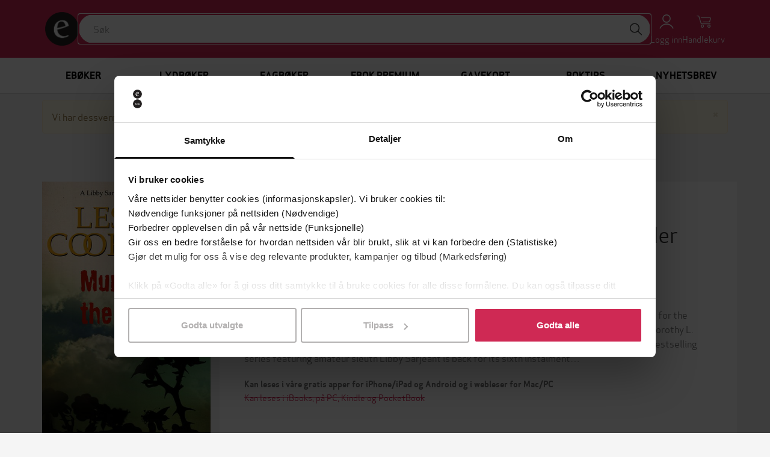

--- FILE ---
content_type: text/html; charset=utf-8
request_url: https://ebok.no/eboker/krim/murder-in-the-green-lesley-cookman-9781908917041/
body_size: 16054
content:




<!DOCTYPE html>
<html lang="nb">
  <head>
    <meta charset="utf-8">
    <meta http-equiv="content-language" content="nb">
    <meta http-equiv="X-UA-Compatible" content="IE=edge">
    <meta name="author" content="">
    <meta name="description" content="Kjøp Murder in the Green av Lesley Cookman på EBOK.NO, Norges største bokhandel for ebøker og lydbøker. Les på mobil, nettbrett, Kindle og Pocketbook!">
    <meta name="keywords" content="Murder in the Green, Lesley Cookman, ebok, epub">
    <meta name="robots" content="index, follow">
    <meta name="viewport" content="width=device-width, initial-scale=1">

    
<meta property="og:site_name" content="EBOK.NO">
<meta property="og:type" content="book">
<meta property="og:title" content="Murder in the Green - A Libby Sarjeant Murder Mystery (ebok) av Lesley Cookman">
<meta property="og:description" content="Kjøp Murder in the Green av Lesley Cookman på EBOK.NO, Norges største bokhandel for ebøker og lydbøker. Les på mobil, nettbrett, Kindle og Pocketbook!">
<meta property="og:image" content="https://do94b8augmkyt.cloudfront.net/thumbnail/9781908917041_f43a84239a6e94c8c4438f86e29145bad956b268_560.jpgx150.jpg">

    
<script>
  var google_tag_params = {
    ecomm_pagetype: 'product',
    ecomm_prodid: '9781908917041',
    ecomm_totalvalue: 59,
  };
</script>

    

    <title>Murder in the Green - A Libby Sarjeant Murder Mystery (ebok… | EBOK.NO</title>

    <link rel="alternate" hreflang="nb" href="https://ebok.no/eboker/krim/murder-in-the-green-lesley-cookman-9781908917041/">
    <link rel="icon" href="https://storage.googleapis.com/pubfront-merchant-ebok/static/images/logo/ebok/favicon.ico">
    <link rel="image_src" href="https://do94b8augmkyt.cloudfront.net/thumbnail/9781908917041_f43a84239a6e94c8c4438f86e29145bad956b268_560.jpgx150.jpg">
    
    <link rel="stylesheet" href="https://ebok-cdn.pubfront.com/static/css/ebok.css?1769158824">
    <link rel="stylesheet" href="https://ebok-cdn.pubfront.com/static/dist/output.css?1769158824">
    

    <link rel="apple-touch-icon" href="https://storage.googleapis.com/pubfront-merchant-ebok/static/images/icons/web-clip/touch-icon-ebok.png">

    <!-- HTML5 shim and Respond.js IE8 support of HTML5 elements and media queries -->
    <!--[if lt IE 9]>
      <script src="https://oss.maxcdn.com/html5shiv/3.7.2/html5shiv.min.js"></script>
      <script src="https://oss.maxcdn.com/respond/1.4.2/respond.min.js"></script>
    <![endif]-->

    
<link rel="canonical" href="https://ebok.no/eboker/krim/murder-in-the-green-lesley-cookman-9781908917041/" />


    <script>
        
            ZENDESK_URL="/support_login/";PF_CHOICE_ADD_URL="/";CART_BUY_URL="/market/shop/buy_cart/";MEDIELOGIN_AUTO_LOGIN=false;LANGUAGE_CODE="nb";PF_CHOICE_SLUG="";APPLE_STORE_URL="https://itunes.apple.com/us/app/ebok.no/id683160171";TWITTER_HANDLE="EBOKno";THEME_NAME="ebok";ENABLE_GIFTS=true;CART_CANCEL_URL="/market/shop/bestilling/cancel/";libraryURL="/bokhylle/";PF_CHOICE_NAME="";CART_CHECKOUT_URL="/market/shop/cart/checkout/";MEDIE_LOGIN=false;TRACKER_DEBUG=false;SEND_TO_KINDLE_TASKS_URL="https://ignite.pubfront.com/tasks/TASKID/status/";oneClickBuyURL="/market/shop/ajax_buy_now/";NEWSLETTER_DELAY=6;DEFAULT_STAR_RATING=5;SHOPPING_CARTS_ACTIVE=true;SUPPORT_DRM_COMPATIBILITY_URL="https://hjelp.ebok.no/hc/no/sections/360002265232-Hvordan-leser-jeg-eb%C3%B8ker-";JPPOL_SSOID=null;DISABLE_SEARCH_SUGGESTIONS=false;searchURL="/search/%s/";CART_VIEW_URL="/market/shop/cart/view/";
        
    </script>
      
        
<script type="text/javascript">
  // No analytics, catch all tracking calls but don't do anything with them
  var _gaq = _gaq || [];
</script>

<script>
  dataLayer = [{"format": "epub", "series": "A Libby Sarjeant Murder Mystery Series", "price": "59.00", "id": 1437138, "category": "Krim", "publisher": "Headline Accent", "name": "Murder in the Green", "language": "en", "author": "Lesley Cookman", "promotion": false, "type": "text"}];
</script>
<!-- Google Tag Manager -->
<script>(function(w,d,s,l,i){w[l]=w[l]||[];w[l].push(
{'gtm.start': new Date().getTime(),event:'gtm.js'}
);var f=d.getElementsByTagName(s)[0],
j=d.createElement(s),dl=l!='dataLayer'?'&l='+l:'';j.async=true;j.src=
'https://www.googletagmanager.com/gtm.js?id='+i+dl;f.parentNode.insertBefore(j,f);
})(window,document,'script','dataLayer','GTM-MGWD83W');</script>
<!-- End Google Tag Manager -->

<script>
document.addEventListener('confirmed.pubfront', function (event) {
  var order = event.detail;

  dataLayer.push({
    'event': 'purchase-ga3',
    'ecommerce': {
      'purchase': {
        'actionField': {
          'id': order.id,
          'revenue': order.amount,
        },
        'products': order.items.map(function(item) {
          return {
            'name': item.name,
            'id': item.isbn,
            'price': item.price,
            'quantity': 1
          };
        })
      }
    }
  });

  dataLayer.push({
    event: "purchase",
    ecommerce: {
      transaction_id: order.id.toString(),
      value: order.amount,
      currency: "NOK",
      items: order.items.map(function(item) {
        return {
          item_id: item.isbn,
          item_name: item.name,
          currency: "NOK",
          price: item.price,
          quantity: 1
        }
      })
    }
  });
}, false);

document.addEventListener('recommendation-impression.pubfront', function (event) {
  dataLayer.push({
    'event': 'pf_recommendation_impression',
    'page_type': event.detail.page.type,
    'recommendation_test_name': event.detail.test.name,
    'recommendation_test_group': event.detail.test.group,
  });
}, false);

document.addEventListener('recommendation-click.pubfront', function (event) {
  dataLayer.push({
    'event': 'pf_recommendation_click',
    'recommendation_content': event.detail.content,
    'transport': 'beacon'
  });
}, false);
</script>

      
    <script>
      SHOPPING_CART_BOOKS = [];
    </script>
  </head>


  <body itemscope itemtype="http://schema.org/WebPage" data-theme="ebok" class="page_type_book is-logged-out is-not-flatrate-member " style="">
    
    
<!-- Google Tag Manager (noscript) -->
<noscript><iframe src="https://www.googletagmanager.com/ns.html?id=GTM-MGWD83W"
height="0" width="0" style="display:none;visibility:hidden"></iframe></noscript>
<!-- End Google Tag Manager (noscript) -->

    

    
    

    

<div id="navbar" class="bg-brand fixed top-0 left-0 right-0 z-20 transition-transform duration-300 -translate-y-40 translate-y-0 md:translate-y-0">
    

    

    <div class="flex flex-wrap justify-between md:gap-x-5 gap-y-2 items-center p-5 max-w-bootstrap-container mx-auto">
        <a class="order-1" href="/">
            <img class="h-14 hidden md:block" src="https://ebok-cdn.pubfront.com/static/images/logo/ebok/navbar.png?1769158824" alt="EBOK.NO">
            <img class="h-14 md:hidden" src="https://ebok-cdn.pubfront.com/static/images/logo/ebok/navbar_square.png?1769158824" alt="EBOK.NO">
        </a>

        

        <div class="order-4 dropdown">
            <button class="text-center text-white hover:text-gray-200" type="button" data-toggle="dropdown" aria-haspopup="true" aria-expanded="false" id="navbar-account">
                <i class="fa fa-user block text-2xl"></i>
                <span class="text-sm">Logg inn</span>
            </button>

            <ul class="dropdown-menu" aria-labelledby="navbar-account">
                







<li><a href="/konto/discounts/">Løs inn gavekort</a></li>

<li><a href="/support_login/">Kontakt kundeservice</a></li>



<li><a href="/konto/login/?next=">Logg inn</a></li>
<li><a href="/konto/signup/?next=">Opprett profil</a></li>


            </ul>
        </div>

        
        <a class="order-5 text-center text-white hover:text-gray-200 hover:no-underline relative" href="/market/shop/cart/view/">
            <i class="fa fa-shopping-cart block text-2xl"></i>
            <span class="text-sm">Handlekurv</span>
            
        </a>
        

        <button class="order-6 text-center text-white hover:text-gray-200 md:hidden" type="button" onclick="document.getElementById('sidebar').style.display = 'block';">
            <i class="fa fa-align-justify block text-2xl"></i>
            <span class="text-sm">Meny</span>
        </button>

        <div class="order-7 basis-full h-0 md:hidden"></div>

        <div class="order-last md:order-2 flex-1 relative" id="searchbar">
            <input class=" w-full rounded-full outline-brand px-6 py-3" type="text" placeholder="Søk">

            <button class="absolute top-1 right-1 w-10 h-10 rounded-full bg-white hover:bg-gray-200" type="button"><i class="fa fa-search text-xl"></i></button>
        </div>
    </div>
</div>

<script type="text/javascript">
    var NAVBAR_HEIGHT = 96;  // 6rem == 96pixels
    var navbar = document.getElementById('navbar');
    var lastY = 0;

    window.addEventListener('scroll', function() {
        var y = this.scrollY;
        if (y > lastY && y > NAVBAR_HEIGHT) {  // down, hide navbar
            navbar.classList.remove('translate-y-0');
        } else if (y < lastY) {  // up, show navbar
            navbar.classList.add('translate-y-0');
        }
        lastY = Math.max(y, 0);
    }, false);
</script>


    <div class="wrapper mt-40 md:mt-24">
      <div itemscope itemtype="http://schema.org/SiteNavigationElement" class="menu menu_id_content hidden md:block" role="navigation">
        <ul class="menu__list"><li class="menu__item menu__item_type_button menu__item_id_1"><a class="menu__inneritem" href="/eboker/" data-toggle="nav" data-on="mouseenter" data-target="1">Ebøker</a><ul class="menu__list" ><li class="menu__item menu__item_type_label"><span class="menu__inneritem">Aktuelt</span><ul class="menu__list"><li class="menu__item menu__item_type_button"><a class="menu__inneritem" href="https://ebok.no/eboker/liste/bestselgere/">Bestselgere</a></li><li class="menu__item menu__item_type_button"><a class="menu__inneritem" href="https://ebok.no/eboker/liste/populare-na/">Populære nå</a></li><li class="menu__item menu__item_type_button"><a class="menu__inneritem" href="https://ebok.no/eboker/liste/nyheter/">Nyheter</a></li><li class="menu__item menu__item_type_button"><a class="menu__inneritem" href="https://ebok.no/alle/liste/forhandssalg/">Kommer snart - forhåndsbestill nå!</a></li><li class="menu__item menu__item_type_button"><a class="menu__inneritem" href="https://ebok.no/eboker/liste/booktok/">#BookTok</a></li><li class="menu__item menu__item_type_button"><a class="menu__inneritem" href="https://ebok.no/topp-10-lister/">Topp 10-lister</a></li><li class="menu__item menu__item_type_button"><a class="menu__inneritem" href="https://ebok.no/eboker/liste/tilbud-eboker/">Ebøker på tilbud</a></li><li class="menu__item menu__item_type_button"><a class="menu__inneritem" href="https://ebok.no/eboker/liste/eboker-under-100-lappen/">Ebøker under 100-lappen</a></li></ul></li><li class="menu__item menu__item_type_label"><a href="https://ebok.no/eboker/skjonnlitteratur/" class="menu__inneritem">Skjønnlitteratur</a><ul class="menu__list"><li class="menu__item menu__item_type_button"><a class="menu__inneritem" href="https://ebok.no/alle/liste/romaner/">Romaner</a></li><li class="menu__item menu__item_type_button"><a class="menu__inneritem" href="https://ebok.no/eboker/romantikk-og-drama">Romantikk og drama</a></li><li class="menu__item menu__item_type_button"><a class="menu__inneritem" href="https://ebok.no/eboker/erotikk/">Erotikk</a></li><li class="menu__item menu__item_type_button"><a class="menu__inneritem" href="https://ebok.no/eboker/liste/litteratur-noveller/">Noveller</a></li><li class="menu__item menu__item_type_button"><a class="menu__inneritem" href="https://ebok.no/eboker/liste/litteratur-lyrikk/">Lyrikk</a></li><li class="menu__item menu__item_type_button"><a class="menu__inneritem" href="https://ebok.no/eboker/fantasy-og-science-fiction/">Fantasy og science fiction</a></li><li class="menu__item menu__item_type_button"><a class="menu__inneritem" href="https://ebok.no/eboker/romanserier/">Romanserier</a></li><li class="menu__item menu__item_type_button"><a class="menu__inneritem" href="https://ebok.no/engelsk/">Engelske bøker</a></li><li class="menu__item menu__item_type_button"><a class="menu__inneritem" href="https://ebok.no/eboker/barneboker/">Barnebøker</a></li><li class="menu__item menu__item_type_button"><a class="menu__inneritem" href="https://ebok.no/selvpubliserte-boker/">Selvpubliserte bøker</a></li></ul></li><li class="menu__item menu__item_type_label"><a href="https://ebok.no/eboker/krim/" class="menu__inneritem">Krim og spenning</a><ul class="menu__list"><li class="menu__item menu__item_type_button"><a class="menu__inneritem" href="https://ebok.no/eboker/liste/krim-nyheter/">Nyheter</a></li><li class="menu__item menu__item_type_button"><a class="menu__inneritem" href="https://ebok.no/eboker/liste/politikrim/">Politikrim</a></li><li class="menu__item menu__item_type_button"><a class="menu__inneritem" href="https://ebok.no/alle/liste/psykologiske-thrillere/">Psykologiske thrillere</a></li></ul></li><li class="menu__item menu__item_type_label"><a href="https://ebok.no/eboker/dokumentar-og-fakta/" class="menu__inneritem">Dokumentar og fakta</a><ul class="menu__list"><li class="menu__item menu__item_type_button"><a class="menu__inneritem" href="https://ebok.no/eboker/historie/">Historie</a></li><li class="menu__item menu__item_type_button"><a class="menu__inneritem" href="https://ebok.no/eboker/politikk-og-samfunn/">Politikk og samfunn</a></li><li class="menu__item menu__item_type_button"><a class="menu__inneritem" href="https://ebok.no/eboker/biografier/">Biografier</a></li><li class="menu__item menu__item_type_button"><a class="menu__inneritem" href="https://ebok.no/eboker/liste/tema-populaervitenskap/">Populærvitenskap</a></li><li class="menu__item menu__item_type_button"><a class="menu__inneritem" href="https://ebok.no/eboker/helse-og-livsstil/">Helse og livsstil</a></li><li class="menu__item menu__item_type_button"><a class="menu__inneritem" href="https://ebok.no/eboker/kunst-og-kultur/">Kunst og kultur</a></li><li class="menu__item menu__item_type_button"><a class="menu__inneritem" href="https://ebok.no/eboker/hobby-og-fritid/">Hobby og fritid</a></li><li class="menu__item menu__item_type_button"><a class="menu__inneritem" href="https://ebok.no/eboker/natur-og-dyr/">Natur og dyr</a></li></ul></li><li class="menu__item menu__item_type_label"><a href="https://ebok.no/eboker/fagboker/" class="menu__inneritem">Fagbøker</a><ul class="menu__list"><li class="menu__item menu__item_type_button"><a class="menu__inneritem" href="https://ebok.no/eboker/liste/medisin-helse-og-sykepleie/">Medisin, helse og sykepleie</a></li><li class="menu__item menu__item_type_button"><a class="menu__inneritem" href="https://ebok.no/eboker/liste/okonomi-og-ledelse/">Økonomi og ledelse</a></li><li class="menu__item menu__item_type_button"><a class="menu__inneritem" href="https://ebok.no/eboker/liste/jus/">Jus</a></li><li class="menu__item menu__item_type_button"><a class="menu__inneritem" href="https://ebok.no/eboker/liste/pedagoggikk/">Pedagogikk</a></li><li class="menu__item menu__item_type_button"><a class="menu__inneritem" href="https://ebok.no/eboker/liste/samfunnsvitenskap/">Samfunnsvitenskap</a></li><li class="menu__item menu__item_type_button"><a class="menu__inneritem" href="https://ebok.no/eboker/liste/psykologi/">Psykologi</a></li><li class="menu__item menu__item_type_button"><a class="menu__inneritem" href="https://ebok.no/eboker/liste/teknologi-og-ingeniorfag/">Teknologi og ingeniørfag</a></li><li class="menu__item menu__item_type_button"><a class="menu__inneritem" href="https://ebok.no/eboker/liste/data-og-informasjonsteknologi/">Data- og informasjonsteknologi</a></li><li class="menu__item menu__item_type_button"><a class="menu__inneritem" href="https://ebok.no/eboker/liste/matematikk-og-naturvitenskap/">Matematikk og naturvitenskap</a></li><li class="menu__item menu__item_type_button"><a class="menu__inneritem" href="https://ebok.no/eboker/liste/geofag-geografi-og-miljokunnskap/">Geofag, geografi og miljøkunnskap</a></li><li class="menu__item menu__item_type_button"><a class="menu__inneritem" href="https://ebok.no/eboker/liste/religion-historie-og-filosofi/">Religion, historie og filosofi</a></li><li class="menu__item menu__item_type_button"><a class="menu__inneritem" href="https://ebok.no/eboker/liste/sprak-og-litteratur/">Språk og litteratur</a></li><li class="menu__item menu__item_type_button"><a class="menu__inneritem" href="https://ebok.no/eboker/liste/kunst-og-design/">Kunst og design</a></li></ul></li></ul></li><li class="menu__item menu__item_type_button menu__item_id_2"><a class="menu__inneritem" href="/lydboker/" data-toggle="nav" data-on="mouseenter" data-target="2">Lydbøker</a><ul class="menu__list" ><li class="menu__item menu__item_type_label"><span class="menu__inneritem">Aktuelt</span><ul class="menu__list"><li class="menu__item menu__item_type_button"><a class="menu__inneritem" href="https://ebok.no/lydboker/liste/bestselgere-lydboker/">Bestselgere</a></li><li class="menu__item menu__item_type_button"><a class="menu__inneritem" href="https://ebok.no/lydboker/liste/nyheter-lydboker/">Nyheter</a></li><li class="menu__item menu__item_type_button"><a class="menu__inneritem" href="https://ebok.no/lydboker/liste/forhandssalg-lydboker/">Kommer snart - forhåndsbestill nå!</a></li><li class="menu__item menu__item_type_button"><a class="menu__inneritem" href="https://ebok.no/lydboker/liste/tilbud-lydboker/">Lydbøker på tilbud</a></li><li class="menu__item menu__item_type_button"><a class="menu__inneritem" href="https://ebok.no/lydboker/liste/lydboker-under-100-lappen/">Lydbøker under 100-lappen</a></li><li class="menu__item menu__item_type_button"><a class="menu__inneritem" href="https://ebok.no/lydboker/innlesere/">Populære innlesere</a></li></ul></li><li class="menu__item menu__item_type_label"><a href="https://ebok.no/lydboker/skjonnlitteratur/" class="menu__inneritem">Skjønnlitteratur</a><ul class="menu__list"><li class="menu__item menu__item_type_button"><a class="menu__inneritem" href="https://ebok.no/alle/liste/lydboker-romaner/">Romaner</a></li><li class="menu__item menu__item_type_button"><a class="menu__inneritem" href="https://ebok.no/lydboker/romantikk-og-drama/">Romantikk og drama</a></li><li class="menu__item menu__item_type_button"><a class="menu__inneritem" href="https://ebok.no/lydboker/erotikk/">Erotikk</a></li><li class="menu__item menu__item_type_button"><a class="menu__inneritem" href="https://ebok.no/lydboker/liste/lydboker-noveller/">Noveller</a></li><li class="menu__item menu__item_type_button"><a class="menu__inneritem" href="https://ebok.no/lydboker/liste/lydboker-lyrikk/">Lyrikk</a></li><li class="menu__item menu__item_type_button"><a class="menu__inneritem" href="https://ebok.no/lydboker/fantasy-og-science-fiction/">Fantasy og science fiction</a></li><li class="menu__item menu__item_type_button"><a class="menu__inneritem" href="https://ebok.no/lydboker/romanserier/">Romanserier</a></li><li class="menu__item menu__item_type_button"><a class="menu__inneritem" href="https://ebok.no/lydboker-engelsk/">Engelske lydbøker</a></li><li class="menu__item menu__item_type_button"><a class="menu__inneritem" href="https://ebok.no/lydboker/barneboker/">Barnebøker</a></li></ul></li><li class="menu__item menu__item_type_label"><a href="https://ebok.no/lydboker/krim/" class="menu__inneritem">Krim og spenning</a><ul class="menu__list"><li class="menu__item menu__item_type_button"><a class="menu__inneritem" href="https://ebok.no/lydboker/liste/nyheter-krim-lyd/">Nyheter</a></li><li class="menu__item menu__item_type_button"><a class="menu__inneritem" href="https://ebok.no/lydboker/liste/politikrim-lydboker/">Politikrim</a></li><li class="menu__item menu__item_type_button"><a class="menu__inneritem" href="https://ebok.no/alle/liste/lydboker-psykologiske-thrillere/">Psykologiske thrillere</a></li></ul></li><li class="menu__item menu__item_type_label"><a href="https://ebok.no/lydboker/dokumentar-og-fakta/" class="menu__inneritem">Dokumentar og fakta</a><ul class="menu__list"><li class="menu__item menu__item_type_button"><a class="menu__inneritem" href="https://ebok.no/alle/liste/sakprosa-aktuelt/">Populært nå</a></li><li class="menu__item menu__item_type_button"><a class="menu__inneritem" href="https://ebok.no/lydboker/historie/">Historie</a></li><li class="menu__item menu__item_type_button"><a class="menu__inneritem" href="https://ebok.no/lydboker/samfunn-og-debatt/">Samfunn og debatt</a></li><li class="menu__item menu__item_type_button"><a class="menu__inneritem" href="https://ebok.no/lydboker/liste/helse-og-livsstil/">Helse og livsstil</a></li><li class="menu__item menu__item_type_button"><a class="menu__inneritem" href="https://ebok.no/lydboker/liste/aktuelle-biografier/">Biografier</a></li><li class="menu__item menu__item_type_button"><a class="menu__inneritem" href="https://ebok.no/alle/liste/hobby-og-fritid/">Hobby og fritid</a></li></ul></li></ul></li><li class="menu__item menu__item_type_button menu__item_id_3"><a class="menu__inneritem" href="https://ebok.no/eboker/fagboker/" data-toggle="nav" data-on="mouseenter" data-target="3">Fagbøker</a><ul class="menu__list" ><li class="menu__item menu__item_type_label"><a href="https://ebok.no/eboker/fagboker/" class="menu__inneritem">Se alle fagbøker</a><ul class="menu__list"><li class="menu__item menu__item_type_button"><a class="menu__inneritem" href="https://ebok.no/eboker/liste/medisin-helse-og-sykepleie/">Medisin, helse og sykepleie</a></li><li class="menu__item menu__item_type_button"><a class="menu__inneritem" href="https://ebok.no/eboker/liste/okonomi-og-ledelse/">Økonomi og ledelse</a></li><li class="menu__item menu__item_type_button"><a class="menu__inneritem" href="https://ebok.no/eboker/liste/jus/">Jus</a></li><li class="menu__item menu__item_type_button"><a class="menu__inneritem" href="https://ebok.no/eboker/liste/pedagoggikk/">Pedagogikk</a></li><li class="menu__item menu__item_type_button"><a class="menu__inneritem" href="https://ebok.no/eboker/liste/samfunnsvitenskap/">Samfunnsvitenskap</a></li><li class="menu__item menu__item_type_button"><a class="menu__inneritem" href="https://ebok.no/eboker/liste/psykologi/">Psykologi</a></li></ul></li><li class="menu__item menu__item_type_label"><span class="menu__inneritem"></span><ul class="menu__list"><li class="menu__item menu__item_type_button"><a class="menu__inneritem" href=""></a></li><li class="menu__item menu__item_type_button"><a class="menu__inneritem" href="https://ebok.no/eboker/liste/teknologi-og-ingeniorfag/">Teknologi og ingeniørfag</a></li><li class="menu__item menu__item_type_button"><a class="menu__inneritem" href="https://ebok.no/eboker/liste/data-og-informasjonsteknologi/">Data- og informasjonsteknologi</a></li><li class="menu__item menu__item_type_button"><a class="menu__inneritem" href="https://ebok.no/eboker/liste/matematikk-og-naturvitenskap/">Matematikk og naturvitenskap</a></li><li class="menu__item menu__item_type_button"><a class="menu__inneritem" href="https://ebok.no/eboker/liste/geofag-geografi-og-miljokunnskap/">Geofag, geografi og miljøkunnskap</a></li></ul></li><li class="menu__item menu__item_type_label"><span class="menu__inneritem"></span><ul class="menu__list"><li class="menu__item menu__item_type_button"><a class="menu__inneritem" href="https://ebok.no/eboker/liste/religion-historie-og-filosofi/">Religion, historie og filosofi</a></li><li class="menu__item menu__item_type_button"><a class="menu__inneritem" href="https://ebok.no/eboker/liste/sprak-og-litteratur/">Språk og litteratur</a></li><li class="menu__item menu__item_type_button"><a class="menu__inneritem" href="https://ebok.no/eboker/liste/kunst-og-design/">Kunst og design</a></li></ul></li><li class="menu__item menu__item_type_label"><span class="menu__inneritem"></span><ul class="menu__list"></ul></li><li class="menu__item menu__item_type_label"><span class="menu__inneritem"></span><ul class="menu__list"></ul></li><li class="menu__item menu__item_type_label"><span class="menu__inneritem"></span><ul class="menu__list"></ul></li></ul></li><li class="menu__item menu__item_type_button menu__item_id_4"><a class="menu__inneritem" href="/premium-kom-i-gang/" data-toggle="nav" data-on="mouseenter" data-target="4">Ebok Premium</a><ul class="menu__list" ><li class="menu__item menu__item_type_label"><a href="https://ebok.no/premium-eboker/" class="menu__inneritem">Ebøker</a><ul class="menu__list"><li class="menu__item menu__item_type_button"><a class="menu__inneritem" href="https://ebok.no/premium-eboker-krimogspenning/">Krim og spenning</a></li><li class="menu__item menu__item_type_button"><a class="menu__inneritem" href="https://ebok.no/premium-eboker-feelgood-romantikk/">Feelgood og romantikk</a></li><li class="menu__item menu__item_type_button"><a class="menu__inneritem" href="https://ebok.no/premium-eboker-romaner/">Skjønnlitteratur</a></li><li class="menu__item menu__item_type_button"><a class="menu__inneritem" href="https://ebok.no/premium-eboker-dokumentar-fakta/">Dokumentar og fakta</a></li><li class="menu__item menu__item_type_button"><a class="menu__inneritem" href="https://ebok.no/premium-eboker-barneboker/">Barnebøker</a></li></ul></li><li class="menu__item menu__item_type_label"><a href="https://ebok.no/premium-lydboker/" class="menu__inneritem">Lydbøker</a><ul class="menu__list"><li class="menu__item menu__item_type_button"><a class="menu__inneritem" href="https://ebok.no/premium-lydboker-krimogspenning/">Krim og spenning</a></li><li class="menu__item menu__item_type_button"><a class="menu__inneritem" href="https://ebok.no/premium-lydboker-feelgood-romantikk/">Feelgood og romantikk</a></li><li class="menu__item menu__item_type_button"><a class="menu__inneritem" href="https://ebok.no/premium-lydboker-romaner/">Skjønnlitteratur</a></li><li class="menu__item menu__item_type_button"><a class="menu__inneritem" href="https://ebok.no/premium-lydboker-dokumentar-fakta/">Dokumentar og fakta</a></li><li class="menu__item menu__item_type_button"><a class="menu__inneritem" href="https://ebok.no/premium-lydboker-barneboker/">Barnebøker</a></li></ul></li><li class="menu__item menu__item_type_label"><span class="menu__inneritem"></span><ul class="menu__list"></ul></li><li class="menu__item menu__item_type_label"><span class="menu__inneritem"></span><ul class="menu__list"></ul></li><li class="menu__item menu__item_type_label"><span class="menu__inneritem"></span><ul class="menu__list"></ul></li></ul></li><li class="menu__item menu__item_type_button"><a class="menu__inneritem" href="/gavekort/">Gavekort</a></li><li class="menu__item menu__item_type_button"><a class="menu__inneritem" href="https://ebok.no/boktips/">Boktips</a></li><li class="menu__item menu__item_type_button"><a class="menu__inneritem" href="https://ebok.no/nyhetsbrev/">Nyhetsbrev</a></li></ul>
      </div>
      <aside class="hidden fixed top-0 left-0 right-0 h-screen z-40" aria-label="Sidebar" id="sidebar"><button class="fixed top-5 right-5 text-center" type="button" onclick="document.getElementById('sidebar').style.display = 'none';"><i class="fa fa-times block text-2xl"></i><span class="text-sm">Lukk</span></button><div class="h-full px-3 py-4 overflow-y-auto bg-gray-50"><ul class="space-y-4"><li><a href="/eboker/" onclick="document.getElementById('sidebar-5').classList.toggle('hide'); return false;" class="flex items-center p-2 text-gray-900 font-semibold rounded-lg hover:bg-gray-100 hover:no-underline"><span class="ml-3">Ebøker</span></a><ul id="sidebar-5" class="hide space-y-3"><li><span class="block p-2 text-gray-600 rounded-lg text-xs uppercase"><span class="ml-4">Aktuelt</span></span><ul class="space-y-2"><li><a href="https://ebok.no/eboker/liste/bestselgere/" class="block p-2 text-gray-900 rounded-lg hover:bg-gray-100 hover:no-underline"><span class="ml-5">Bestselgere</span></a></li><li><a href="https://ebok.no/eboker/liste/populare-na/" class="block p-2 text-gray-900 rounded-lg hover:bg-gray-100 hover:no-underline"><span class="ml-5">Populære nå</span></a></li><li><a href="https://ebok.no/eboker/liste/nyheter/" class="block p-2 text-gray-900 rounded-lg hover:bg-gray-100 hover:no-underline"><span class="ml-5">Nyheter</span></a></li><li><a href="https://ebok.no/alle/liste/forhandssalg/" class="block p-2 text-gray-900 rounded-lg hover:bg-gray-100 hover:no-underline"><span class="ml-5">Kommer snart - forhåndsbestill nå!</span></a></li><li><a href="https://ebok.no/eboker/liste/booktok/" class="block p-2 text-gray-900 rounded-lg hover:bg-gray-100 hover:no-underline"><span class="ml-5">#BookTok</span></a></li><li><a href="https://ebok.no/topp-10-lister/" class="block p-2 text-gray-900 rounded-lg hover:bg-gray-100 hover:no-underline"><span class="ml-5">Topp 10-lister</span></a></li><li><a href="https://ebok.no/eboker/liste/tilbud-eboker/" class="block p-2 text-gray-900 rounded-lg hover:bg-gray-100 hover:no-underline"><span class="ml-5">Ebøker på tilbud</span></a></li><li><a href="https://ebok.no/eboker/liste/eboker-under-100-lappen/" class="block p-2 text-gray-900 rounded-lg hover:bg-gray-100 hover:no-underline"><span class="ml-5">Ebøker under 100-lappen</span></a></li></ul></li><li><a href="https://ebok.no/eboker/skjonnlitteratur/" class="block p-2 text-gray-900 rounded-lg hover:bg-gray-100 hover:no-underline"><span class="ml-4">Skjønnlitteratur</span></a><ul class="space-y-2"><li><a href="https://ebok.no/alle/liste/romaner/" class="block p-2 text-gray-900 rounded-lg hover:bg-gray-100 hover:no-underline"><span class="ml-5">Romaner</span></a></li><li><a href="https://ebok.no/eboker/romantikk-og-drama" class="block p-2 text-gray-900 rounded-lg hover:bg-gray-100 hover:no-underline"><span class="ml-5">Romantikk og drama</span></a></li><li><a href="https://ebok.no/eboker/erotikk/" class="block p-2 text-gray-900 rounded-lg hover:bg-gray-100 hover:no-underline"><span class="ml-5">Erotikk</span></a></li><li><a href="https://ebok.no/eboker/liste/litteratur-noveller/" class="block p-2 text-gray-900 rounded-lg hover:bg-gray-100 hover:no-underline"><span class="ml-5">Noveller</span></a></li><li><a href="https://ebok.no/eboker/liste/litteratur-lyrikk/" class="block p-2 text-gray-900 rounded-lg hover:bg-gray-100 hover:no-underline"><span class="ml-5">Lyrikk</span></a></li><li><a href="https://ebok.no/eboker/fantasy-og-science-fiction/" class="block p-2 text-gray-900 rounded-lg hover:bg-gray-100 hover:no-underline"><span class="ml-5">Fantasy og science fiction</span></a></li><li><a href="https://ebok.no/eboker/romanserier/" class="block p-2 text-gray-900 rounded-lg hover:bg-gray-100 hover:no-underline"><span class="ml-5">Romanserier</span></a></li><li><a href="https://ebok.no/engelsk/" class="block p-2 text-gray-900 rounded-lg hover:bg-gray-100 hover:no-underline"><span class="ml-5">Engelske bøker</span></a></li><li><a href="https://ebok.no/eboker/barneboker/" class="block p-2 text-gray-900 rounded-lg hover:bg-gray-100 hover:no-underline"><span class="ml-5">Barnebøker</span></a></li><li><a href="https://ebok.no/selvpubliserte-boker/" class="block p-2 text-gray-900 rounded-lg hover:bg-gray-100 hover:no-underline"><span class="ml-5">Selvpubliserte bøker</span></a></li></ul></li><li><a href="https://ebok.no/eboker/krim/" class="block p-2 text-gray-900 rounded-lg hover:bg-gray-100 hover:no-underline"><span class="ml-4">Krim og spenning</span></a><ul class="space-y-2"><li><a href="https://ebok.no/eboker/liste/krim-nyheter/" class="block p-2 text-gray-900 rounded-lg hover:bg-gray-100 hover:no-underline"><span class="ml-5">Nyheter</span></a></li><li><a href="https://ebok.no/eboker/liste/politikrim/" class="block p-2 text-gray-900 rounded-lg hover:bg-gray-100 hover:no-underline"><span class="ml-5">Politikrim</span></a></li><li><a href="https://ebok.no/alle/liste/psykologiske-thrillere/" class="block p-2 text-gray-900 rounded-lg hover:bg-gray-100 hover:no-underline"><span class="ml-5">Psykologiske thrillere</span></a></li></ul></li><li><a href="https://ebok.no/eboker/dokumentar-og-fakta/" class="block p-2 text-gray-900 rounded-lg hover:bg-gray-100 hover:no-underline"><span class="ml-4">Dokumentar og fakta</span></a><ul class="space-y-2"><li><a href="https://ebok.no/eboker/historie/" class="block p-2 text-gray-900 rounded-lg hover:bg-gray-100 hover:no-underline"><span class="ml-5">Historie</span></a></li><li><a href="https://ebok.no/eboker/politikk-og-samfunn/" class="block p-2 text-gray-900 rounded-lg hover:bg-gray-100 hover:no-underline"><span class="ml-5">Politikk og samfunn</span></a></li><li><a href="https://ebok.no/eboker/biografier/" class="block p-2 text-gray-900 rounded-lg hover:bg-gray-100 hover:no-underline"><span class="ml-5">Biografier</span></a></li><li><a href="https://ebok.no/eboker/liste/tema-populaervitenskap/" class="block p-2 text-gray-900 rounded-lg hover:bg-gray-100 hover:no-underline"><span class="ml-5">Populærvitenskap</span></a></li><li><a href="https://ebok.no/eboker/helse-og-livsstil/" class="block p-2 text-gray-900 rounded-lg hover:bg-gray-100 hover:no-underline"><span class="ml-5">Helse og livsstil</span></a></li><li><a href="https://ebok.no/eboker/kunst-og-kultur/" class="block p-2 text-gray-900 rounded-lg hover:bg-gray-100 hover:no-underline"><span class="ml-5">Kunst og kultur</span></a></li><li><a href="https://ebok.no/eboker/hobby-og-fritid/" class="block p-2 text-gray-900 rounded-lg hover:bg-gray-100 hover:no-underline"><span class="ml-5">Hobby og fritid</span></a></li><li><a href="https://ebok.no/eboker/natur-og-dyr/" class="block p-2 text-gray-900 rounded-lg hover:bg-gray-100 hover:no-underline"><span class="ml-5">Natur og dyr</span></a></li></ul></li><li><a href="https://ebok.no/eboker/fagboker/" class="block p-2 text-gray-900 rounded-lg hover:bg-gray-100 hover:no-underline"><span class="ml-4">Fagbøker</span></a><ul class="space-y-2"><li><a href="https://ebok.no/eboker/liste/medisin-helse-og-sykepleie/" class="block p-2 text-gray-900 rounded-lg hover:bg-gray-100 hover:no-underline"><span class="ml-5">Medisin, helse og sykepleie</span></a></li><li><a href="https://ebok.no/eboker/liste/okonomi-og-ledelse/" class="block p-2 text-gray-900 rounded-lg hover:bg-gray-100 hover:no-underline"><span class="ml-5">Økonomi og ledelse</span></a></li><li><a href="https://ebok.no/eboker/liste/jus/" class="block p-2 text-gray-900 rounded-lg hover:bg-gray-100 hover:no-underline"><span class="ml-5">Jus</span></a></li><li><a href="https://ebok.no/eboker/liste/pedagoggikk/" class="block p-2 text-gray-900 rounded-lg hover:bg-gray-100 hover:no-underline"><span class="ml-5">Pedagogikk</span></a></li><li><a href="https://ebok.no/eboker/liste/samfunnsvitenskap/" class="block p-2 text-gray-900 rounded-lg hover:bg-gray-100 hover:no-underline"><span class="ml-5">Samfunnsvitenskap</span></a></li><li><a href="https://ebok.no/eboker/liste/psykologi/" class="block p-2 text-gray-900 rounded-lg hover:bg-gray-100 hover:no-underline"><span class="ml-5">Psykologi</span></a></li><li><a href="https://ebok.no/eboker/liste/teknologi-og-ingeniorfag/" class="block p-2 text-gray-900 rounded-lg hover:bg-gray-100 hover:no-underline"><span class="ml-5">Teknologi og ingeniørfag</span></a></li><li><a href="https://ebok.no/eboker/liste/data-og-informasjonsteknologi/" class="block p-2 text-gray-900 rounded-lg hover:bg-gray-100 hover:no-underline"><span class="ml-5">Data- og informasjonsteknologi</span></a></li><li><a href="https://ebok.no/eboker/liste/matematikk-og-naturvitenskap/" class="block p-2 text-gray-900 rounded-lg hover:bg-gray-100 hover:no-underline"><span class="ml-5">Matematikk og naturvitenskap</span></a></li><li><a href="https://ebok.no/eboker/liste/geofag-geografi-og-miljokunnskap/" class="block p-2 text-gray-900 rounded-lg hover:bg-gray-100 hover:no-underline"><span class="ml-5">Geofag, geografi og miljøkunnskap</span></a></li><li><a href="https://ebok.no/eboker/liste/religion-historie-og-filosofi/" class="block p-2 text-gray-900 rounded-lg hover:bg-gray-100 hover:no-underline"><span class="ml-5">Religion, historie og filosofi</span></a></li><li><a href="https://ebok.no/eboker/liste/sprak-og-litteratur/" class="block p-2 text-gray-900 rounded-lg hover:bg-gray-100 hover:no-underline"><span class="ml-5">Språk og litteratur</span></a></li><li><a href="https://ebok.no/eboker/liste/kunst-og-design/" class="block p-2 text-gray-900 rounded-lg hover:bg-gray-100 hover:no-underline"><span class="ml-5">Kunst og design</span></a></li></ul></li></ul></li><li><a href="/lydboker/" onclick="document.getElementById('sidebar-6').classList.toggle('hide'); return false;" class="flex items-center p-2 text-gray-900 font-semibold rounded-lg hover:bg-gray-100 hover:no-underline"><span class="ml-3">Lydbøker</span></a><ul id="sidebar-6" class="hide space-y-3"><li><span class="block p-2 text-gray-600 rounded-lg text-xs uppercase"><span class="ml-4">Aktuelt</span></span><ul class="space-y-2"><li><a href="https://ebok.no/lydboker/liste/bestselgere-lydboker/" class="block p-2 text-gray-900 rounded-lg hover:bg-gray-100 hover:no-underline"><span class="ml-5">Bestselgere</span></a></li><li><a href="https://ebok.no/lydboker/liste/nyheter-lydboker/" class="block p-2 text-gray-900 rounded-lg hover:bg-gray-100 hover:no-underline"><span class="ml-5">Nyheter</span></a></li><li><a href="https://ebok.no/lydboker/liste/forhandssalg-lydboker/" class="block p-2 text-gray-900 rounded-lg hover:bg-gray-100 hover:no-underline"><span class="ml-5">Kommer snart - forhåndsbestill nå!</span></a></li><li><a href="https://ebok.no/lydboker/liste/tilbud-lydboker/" class="block p-2 text-gray-900 rounded-lg hover:bg-gray-100 hover:no-underline"><span class="ml-5">Lydbøker på tilbud</span></a></li><li><a href="https://ebok.no/lydboker/liste/lydboker-under-100-lappen/" class="block p-2 text-gray-900 rounded-lg hover:bg-gray-100 hover:no-underline"><span class="ml-5">Lydbøker under 100-lappen</span></a></li><li><a href="https://ebok.no/lydboker/innlesere/" class="block p-2 text-gray-900 rounded-lg hover:bg-gray-100 hover:no-underline"><span class="ml-5">Populære innlesere</span></a></li></ul></li><li><a href="https://ebok.no/lydboker/skjonnlitteratur/" class="block p-2 text-gray-900 rounded-lg hover:bg-gray-100 hover:no-underline"><span class="ml-4">Skjønnlitteratur</span></a><ul class="space-y-2"><li><a href="https://ebok.no/alle/liste/lydboker-romaner/" class="block p-2 text-gray-900 rounded-lg hover:bg-gray-100 hover:no-underline"><span class="ml-5">Romaner</span></a></li><li><a href="https://ebok.no/lydboker/romantikk-og-drama/" class="block p-2 text-gray-900 rounded-lg hover:bg-gray-100 hover:no-underline"><span class="ml-5">Romantikk og drama</span></a></li><li><a href="https://ebok.no/lydboker/erotikk/" class="block p-2 text-gray-900 rounded-lg hover:bg-gray-100 hover:no-underline"><span class="ml-5">Erotikk</span></a></li><li><a href="https://ebok.no/lydboker/liste/lydboker-noveller/" class="block p-2 text-gray-900 rounded-lg hover:bg-gray-100 hover:no-underline"><span class="ml-5">Noveller</span></a></li><li><a href="https://ebok.no/lydboker/liste/lydboker-lyrikk/" class="block p-2 text-gray-900 rounded-lg hover:bg-gray-100 hover:no-underline"><span class="ml-5">Lyrikk</span></a></li><li><a href="https://ebok.no/lydboker/fantasy-og-science-fiction/" class="block p-2 text-gray-900 rounded-lg hover:bg-gray-100 hover:no-underline"><span class="ml-5">Fantasy og science fiction</span></a></li><li><a href="https://ebok.no/lydboker/romanserier/" class="block p-2 text-gray-900 rounded-lg hover:bg-gray-100 hover:no-underline"><span class="ml-5">Romanserier</span></a></li><li><a href="https://ebok.no/lydboker-engelsk/" class="block p-2 text-gray-900 rounded-lg hover:bg-gray-100 hover:no-underline"><span class="ml-5">Engelske lydbøker</span></a></li><li><a href="https://ebok.no/lydboker/barneboker/" class="block p-2 text-gray-900 rounded-lg hover:bg-gray-100 hover:no-underline"><span class="ml-5">Barnebøker</span></a></li></ul></li><li><a href="https://ebok.no/lydboker/krim/" class="block p-2 text-gray-900 rounded-lg hover:bg-gray-100 hover:no-underline"><span class="ml-4">Krim og spenning</span></a><ul class="space-y-2"><li><a href="https://ebok.no/lydboker/liste/nyheter-krim-lyd/" class="block p-2 text-gray-900 rounded-lg hover:bg-gray-100 hover:no-underline"><span class="ml-5">Nyheter</span></a></li><li><a href="https://ebok.no/lydboker/liste/politikrim-lydboker/" class="block p-2 text-gray-900 rounded-lg hover:bg-gray-100 hover:no-underline"><span class="ml-5">Politikrim</span></a></li><li><a href="https://ebok.no/alle/liste/lydboker-psykologiske-thrillere/" class="block p-2 text-gray-900 rounded-lg hover:bg-gray-100 hover:no-underline"><span class="ml-5">Psykologiske thrillere</span></a></li></ul></li><li><a href="https://ebok.no/lydboker/dokumentar-og-fakta/" class="block p-2 text-gray-900 rounded-lg hover:bg-gray-100 hover:no-underline"><span class="ml-4">Dokumentar og fakta</span></a><ul class="space-y-2"><li><a href="https://ebok.no/alle/liste/sakprosa-aktuelt/" class="block p-2 text-gray-900 rounded-lg hover:bg-gray-100 hover:no-underline"><span class="ml-5">Populært nå</span></a></li><li><a href="https://ebok.no/lydboker/historie/" class="block p-2 text-gray-900 rounded-lg hover:bg-gray-100 hover:no-underline"><span class="ml-5">Historie</span></a></li><li><a href="https://ebok.no/lydboker/samfunn-og-debatt/" class="block p-2 text-gray-900 rounded-lg hover:bg-gray-100 hover:no-underline"><span class="ml-5">Samfunn og debatt</span></a></li><li><a href="https://ebok.no/lydboker/liste/helse-og-livsstil/" class="block p-2 text-gray-900 rounded-lg hover:bg-gray-100 hover:no-underline"><span class="ml-5">Helse og livsstil</span></a></li><li><a href="https://ebok.no/lydboker/liste/aktuelle-biografier/" class="block p-2 text-gray-900 rounded-lg hover:bg-gray-100 hover:no-underline"><span class="ml-5">Biografier</span></a></li><li><a href="https://ebok.no/alle/liste/hobby-og-fritid/" class="block p-2 text-gray-900 rounded-lg hover:bg-gray-100 hover:no-underline"><span class="ml-5">Hobby og fritid</span></a></li></ul></li></ul></li><li><a href="https://ebok.no/eboker/fagboker/" onclick="document.getElementById('sidebar-7').classList.toggle('hide'); return false;" class="flex items-center p-2 text-gray-900 font-semibold rounded-lg hover:bg-gray-100 hover:no-underline"><span class="ml-3">Fagbøker</span></a><ul id="sidebar-7" class="hide space-y-3"><li><a href="https://ebok.no/eboker/fagboker/" class="block p-2 text-gray-900 rounded-lg hover:bg-gray-100 hover:no-underline"><span class="ml-4">Se alle fagbøker</span></a><ul class="space-y-2"><li><a href="https://ebok.no/eboker/liste/medisin-helse-og-sykepleie/" class="block p-2 text-gray-900 rounded-lg hover:bg-gray-100 hover:no-underline"><span class="ml-5">Medisin, helse og sykepleie</span></a></li><li><a href="https://ebok.no/eboker/liste/okonomi-og-ledelse/" class="block p-2 text-gray-900 rounded-lg hover:bg-gray-100 hover:no-underline"><span class="ml-5">Økonomi og ledelse</span></a></li><li><a href="https://ebok.no/eboker/liste/jus/" class="block p-2 text-gray-900 rounded-lg hover:bg-gray-100 hover:no-underline"><span class="ml-5">Jus</span></a></li><li><a href="https://ebok.no/eboker/liste/pedagoggikk/" class="block p-2 text-gray-900 rounded-lg hover:bg-gray-100 hover:no-underline"><span class="ml-5">Pedagogikk</span></a></li><li><a href="https://ebok.no/eboker/liste/samfunnsvitenskap/" class="block p-2 text-gray-900 rounded-lg hover:bg-gray-100 hover:no-underline"><span class="ml-5">Samfunnsvitenskap</span></a></li><li><a href="https://ebok.no/eboker/liste/psykologi/" class="block p-2 text-gray-900 rounded-lg hover:bg-gray-100 hover:no-underline"><span class="ml-5">Psykologi</span></a></li></ul></li><li><span class="block p-2 text-gray-600 rounded-lg text-xs uppercase"><span class="ml-4"></span></span><ul class="space-y-2"><li><a href="" class="block p-2 text-gray-900 rounded-lg hover:bg-gray-100 hover:no-underline"><span class="ml-5"></span></a></li><li><a href="https://ebok.no/eboker/liste/teknologi-og-ingeniorfag/" class="block p-2 text-gray-900 rounded-lg hover:bg-gray-100 hover:no-underline"><span class="ml-5">Teknologi og ingeniørfag</span></a></li><li><a href="https://ebok.no/eboker/liste/data-og-informasjonsteknologi/" class="block p-2 text-gray-900 rounded-lg hover:bg-gray-100 hover:no-underline"><span class="ml-5">Data- og informasjonsteknologi</span></a></li><li><a href="https://ebok.no/eboker/liste/matematikk-og-naturvitenskap/" class="block p-2 text-gray-900 rounded-lg hover:bg-gray-100 hover:no-underline"><span class="ml-5">Matematikk og naturvitenskap</span></a></li><li><a href="https://ebok.no/eboker/liste/geofag-geografi-og-miljokunnskap/" class="block p-2 text-gray-900 rounded-lg hover:bg-gray-100 hover:no-underline"><span class="ml-5">Geofag, geografi og miljøkunnskap</span></a></li></ul></li><li><span class="block p-2 text-gray-600 rounded-lg text-xs uppercase"><span class="ml-4"></span></span><ul class="space-y-2"><li><a href="https://ebok.no/eboker/liste/religion-historie-og-filosofi/" class="block p-2 text-gray-900 rounded-lg hover:bg-gray-100 hover:no-underline"><span class="ml-5">Religion, historie og filosofi</span></a></li><li><a href="https://ebok.no/eboker/liste/sprak-og-litteratur/" class="block p-2 text-gray-900 rounded-lg hover:bg-gray-100 hover:no-underline"><span class="ml-5">Språk og litteratur</span></a></li><li><a href="https://ebok.no/eboker/liste/kunst-og-design/" class="block p-2 text-gray-900 rounded-lg hover:bg-gray-100 hover:no-underline"><span class="ml-5">Kunst og design</span></a></li></ul></li><li><span class="block p-2 text-gray-600 rounded-lg text-xs uppercase"><span class="ml-4"></span></span><ul class="space-y-2"></ul></li><li><span class="block p-2 text-gray-600 rounded-lg text-xs uppercase"><span class="ml-4"></span></span><ul class="space-y-2"></ul></li><li><span class="block p-2 text-gray-600 rounded-lg text-xs uppercase"><span class="ml-4"></span></span><ul class="space-y-2"></ul></li></ul></li><li><a href="/premium-kom-i-gang/" onclick="document.getElementById('sidebar-85').classList.toggle('hide'); return false;" class="flex items-center p-2 text-gray-900 font-semibold rounded-lg hover:bg-gray-100 hover:no-underline"><span class="ml-3">Ebok Premium</span></a><ul id="sidebar-85" class="hide space-y-3"><li><a href="https://ebok.no/premium-eboker/" class="block p-2 text-gray-900 rounded-lg hover:bg-gray-100 hover:no-underline"><span class="ml-4">Ebøker</span></a><ul class="space-y-2"><li><a href="https://ebok.no/premium-eboker-krimogspenning/" class="block p-2 text-gray-900 rounded-lg hover:bg-gray-100 hover:no-underline"><span class="ml-5">Krim og spenning</span></a></li><li><a href="https://ebok.no/premium-eboker-feelgood-romantikk/" class="block p-2 text-gray-900 rounded-lg hover:bg-gray-100 hover:no-underline"><span class="ml-5">Feelgood og romantikk</span></a></li><li><a href="https://ebok.no/premium-eboker-romaner/" class="block p-2 text-gray-900 rounded-lg hover:bg-gray-100 hover:no-underline"><span class="ml-5">Skjønnlitteratur</span></a></li><li><a href="https://ebok.no/premium-eboker-dokumentar-fakta/" class="block p-2 text-gray-900 rounded-lg hover:bg-gray-100 hover:no-underline"><span class="ml-5">Dokumentar og fakta</span></a></li><li><a href="https://ebok.no/premium-eboker-barneboker/" class="block p-2 text-gray-900 rounded-lg hover:bg-gray-100 hover:no-underline"><span class="ml-5">Barnebøker</span></a></li></ul></li><li><a href="https://ebok.no/premium-lydboker/" class="block p-2 text-gray-900 rounded-lg hover:bg-gray-100 hover:no-underline"><span class="ml-4">Lydbøker</span></a><ul class="space-y-2"><li><a href="https://ebok.no/premium-lydboker-krimogspenning/" class="block p-2 text-gray-900 rounded-lg hover:bg-gray-100 hover:no-underline"><span class="ml-5">Krim og spenning</span></a></li><li><a href="https://ebok.no/premium-lydboker-feelgood-romantikk/" class="block p-2 text-gray-900 rounded-lg hover:bg-gray-100 hover:no-underline"><span class="ml-5">Feelgood og romantikk</span></a></li><li><a href="https://ebok.no/premium-lydboker-romaner/" class="block p-2 text-gray-900 rounded-lg hover:bg-gray-100 hover:no-underline"><span class="ml-5">Skjønnlitteratur</span></a></li><li><a href="https://ebok.no/premium-lydboker-dokumentar-fakta/" class="block p-2 text-gray-900 rounded-lg hover:bg-gray-100 hover:no-underline"><span class="ml-5">Dokumentar og fakta</span></a></li><li><a href="https://ebok.no/premium-lydboker-barneboker/" class="block p-2 text-gray-900 rounded-lg hover:bg-gray-100 hover:no-underline"><span class="ml-5">Barnebøker</span></a></li></ul></li><li><span class="block p-2 text-gray-600 rounded-lg text-xs uppercase"><span class="ml-4"></span></span><ul class="space-y-2"></ul></li><li><span class="block p-2 text-gray-600 rounded-lg text-xs uppercase"><span class="ml-4"></span></span><ul class="space-y-2"></ul></li><li><span class="block p-2 text-gray-600 rounded-lg text-xs uppercase"><span class="ml-4"></span></span><ul class="space-y-2"></ul></li></ul></li><li><a href="/gavekort/"  class="flex items-center p-2 text-gray-900 font-semibold rounded-lg hover:bg-gray-100 hover:no-underline"><span class="ml-3">Gavekort</span></a></li><li><a href="https://ebok.no/boktips/"  class="flex items-center p-2 text-gray-900 font-semibold rounded-lg hover:bg-gray-100 hover:no-underline"><span class="ml-3">Boktips</span></a></li><li><a href="https://ebok.no/nyhetsbrev/"  class="flex items-center p-2 text-gray-900 font-semibold rounded-lg hover:bg-gray-100 hover:no-underline"><span class="ml-3">Nyhetsbrev</span></a></li></ul></div></aside>

      <div class="content">
        <div class="container-fluid ">
          
<div class="messages">
  <noscript>
    <div class="alert alert-danger message" role="alert">EBOK.NO Virker best med Javascript aktivert</div>
  </noscript>
  
  
  <div class="alert alert-warning alert-dismissible message" role="alert">
    <button type="button" class="close" data-dismiss="alert"><span aria-hidden="true">&times;</span><span class="sr-only">Lukk</span></button> Vi har dessverre ikke tillatelse til å selge boken til deg i landet du befinner deg i nå.
  </div>
  
</div>

          
<div class="bookdetails bookdetails_type_text bookdetails_pricetype_" itemscope itemtype="http://schema.org/Book">

  <div class="bookdetails__breadcrumbs">
    <ol class="breadcrumb" itemscope itemtype="https://schema.org/breadcrumb">
      <li><a href="/eboker/" itemprop="url">
        <span itemprop="title">Ebøker</span>
      </a></li>

      
      <li itemprop="child" itemscope itemtype="https://schema.org/breadcrumb">
        
        <a href="https://ebok.no/eboker/krim/" itemprop="url">
          <span itemprop="title">Krim</span>
        </a>
        
      

      <li class="active">Murder in the Green</li>
    </ol>
  </div>

<div class="row row-equalize bookdetails__header">
  <div class="col-bookdetails-6 bookdetails__hero">
    <div class="bookdetails__cover">
      <img itemprop="image" src="https://do94b8augmkyt.cloudfront.net/thumbnail/9781908917041_f43a84239a6e94c8c4438f86e29145bad956b268_560.jpg"  alt="Murder in the Green - A Libby Sarjeant Murder Mystery (ebok) av Lesley Cookman" onerror="this.src = '/thumbnail_redirect/1437138/560/'; this.removeAttribute('onerror');">

      
    </div>

    <div class="bookdetails__shortcuts">
      <div class="bookdetails__shortcut-group">
        
        
        <form action="/library/series/12702/follow/" method="post">
          <input type='hidden' name='csrfmiddlewaretoken' value='sd0OGXsCKdEayczvDWr7Sb2vhQfnnjib9mHona4HtIG55i8i8c7MUej6qpIrjbQF' />
          <button class="bookdetails__shortcut bookdetails__shortcut_action_notification bookdetails__shortcut_button_solid" type="submit">Få varsel ved ny bok i serien</button>
        </form>
        
        
        <form action="/library/author/28998/follow/" method="post">
          <input type='hidden' name='csrfmiddlewaretoken' value='sd0OGXsCKdEayczvDWr7Sb2vhQfnnjib9mHona4HtIG55i8i8c7MUej6qpIrjbQF' />
          <button class="bookdetails__shortcut bookdetails__shortcut_action_notification bookdetails__shortcut_button_solid" type="submit">Få varsel ved ny bok av forfatteren</button>
        </form>
        

        <form action="." method="post">
          <input type='hidden' name='csrfmiddlewaretoken' value='sd0OGXsCKdEayczvDWr7Sb2vhQfnnjib9mHona4HtIG55i8i8c7MUej6qpIrjbQF' />
          <button class="bookdetails__shortcut bookdetails__shortcut_action_wishlist">Legg til i ønskeliste</button>
        </form>

        
          <a href="https://storage.googleapis.com/pubfront-content/media/files/bokbasen/9781908917041/EX-9781908917041_vKwAsBz.epub" target="_blank" class="bookdetails__shortcut bookdetails__shortcut_action_sample">Gratis utdrag</a>
        
      </div>
    </div>
  </div>

  <div class="col-bookdetails-6 bookdetails__main">
    <div class="bookdetails__block">
      <div class="bookdetails__heading">
        <div class="bookdetails__authors">
          
          <span class="bookdetails__author bookdetails__author_type_author">
              <a class="bookdetails__authorname" href="/forfatter/lesley-cookman/">Lesley Cookman</a>
              <span class="bookdetails__authortype">(forfatter)</span><!--
          --></span>
          
        </div>
        <h1 class="bookdetails__title">
          <span itemprop="name">Murder in the Green</span>
          
          <a class="bookdetails__series" href="/serie/a-libby-sarjeant-murder-mystery-series/">
            (A Libby Sarjeant Murder Mystery Series)
          </a>
          
          <span itemprop="bookFormat" class="bookdetails__format"><small>ebok</small></span>
        </h1>
      </div>

      
      <div class="mt-3">
        <div class="inline-block" itemprop="offers" itemscope itemtype="http://schema.org/Offer">
          <meta itemprop="price" content="59,00" />
          <meta itemprop="priceCurrency" content="NOK" />

          <span class="text-xl font-bold">59,-</span>

          

          
        </div>

        
      </div>
      

      <div class="mt-3 empty:mt-0 flex flex-wrap gap-1 text-xs md:text-sm"></div>

      <div class="bookdetails__blurb">
        <div class="bookdetails__blurb-text">'With fascinating characters and an intriguing plot, this is a real page turner' KATIE FFORDE praise for the seriesAn addictive and unputdownable crime mystery novel perfect for fans of Agatha Christie, Dorothy L. Sayers, Faith Martin, J.R. Ellis, LJ Ross, Miss Marple and Midsummer Murders!Lesley Cookman's bestselling series featuring amateur sleuth Libby Sarjeant is back for its sixth instalment…</div>
        <div class="bookdetails__blurb-expander"></div>
        <div class="bookdetails__blurb-link"></div>
      </div>

      

      <div class="bookdetails__requirements">
        <a class="bookdetails__requirement" href="https://hjelp.ebok.no/hc/no/sections/360002265232-Hvordan-leser-jeg-eb%C3%B8ker-">
          <span class="bookdetails__requirement_state_true">
            Kan leses i våre gratis apper for iPhone/iPad og Android og i webleser for Mac/PC
          </span>
          
          <span class="bookdetails__requirement_state_false">
            Kan leses i iBooks, på PC, Kindle og PocketBook
          </span>
          
        </a>
        
      </div>
    </div>
  </div>
</div>







<div class="row">
  <div class="col-xs-12">
    <div class="bookdetails__block">
      <div class="bookdetails__block-heading">
        <h4>Flere bøker av samme forfatter</h4>
      </div>
      <div class="bookdetails__block-content">
        <div class="carousel-list scroller-container">
          <div class="scroller">
            
            <div class="scroller-item">
              

<div class="book group relative text-center pt-7 px-4 pb-8 hover:shadow-uniform-xl rounded-xl">
    <a class="flex justify-center pt-7 px-4 pb-8 bg-gray-50 rounded-3xl" href="/eboker/krim/murder-in-bloom-lesley-cookman-9781908917089/?ian=default&amp;iai=default&amp;iap=same_author&amp;iac=Murder+in+Bloom" target="_top">
        <span class="flex items-end relative h-[215px]">
            
            <img class="max-h-full rounded" onerror="this.src = '/thumbnail_redirect/1436475/560/'; this.removeAttribute('onerror');" src="https://do94b8augmkyt.cloudfront.net/thumbnail/9781908917089_e68837c7e3959d01f8b15ca31f8fd25e3bb1f791_560.jpg" alt="Murder in Bloom"/>
            

            
        </span>
    </a>
    
    <div class="absolute top-4 left-7 flex flex-col gap-1 text-xs">
        
        
        
    </div>

    <span class="block text-lg text-brand font-bold italic mt-3">45,-</span>

    <div class="min-h-[4.25rem] overflow-hidden">
        <div class="group-hover:hidden">
            <h3 class="truncate leading-[inherit]">Murder in Bloom</h3>
            <span class="block truncate text-gray-400">Lesley Cookman</span>
            <span class="block text-brand text-xs uppercase mt-1">Ebok</span>
        </div>
        
        <form class="hidden group-hover:block mt-6 post-generic-modal" method="post" action="/market/add/">
            <input type='hidden' name='csrfmiddlewaretoken' value='sd0OGXsCKdEayczvDWr7Sb2vhQfnnjib9mHona4HtIG55i8i8c7MUej6qpIrjbQF' />
            <input type="hidden" name="book" value="1436475" />
            
            
            
<button type="submit" name="action" value="cart" class="block w-full p-2 text-center text-sm rounded-full bg-brand hover:bg-brand-700 disabled:bg-brand-100 text-white hover:text-white " id="" >Legg i handlekurv <i class="fa fa-shopping-cart"></i></button>

            
        </form>
    </div>
</div>

            </div>
            
            <div class="scroller-item">
              

<div class="book group relative text-center pt-7 px-4 pb-8 hover:shadow-uniform-xl rounded-xl">
    <a class="flex justify-center pt-7 px-4 pb-8 bg-gray-50 rounded-3xl" href="/eboker/krim/murder-repeated-lesley-cookman-9781786157249/?ian=default&amp;iai=default&amp;iap=same_author&amp;iac=Murder+Repeated" target="_top">
        <span class="flex items-end relative h-[215px]">
            
            <img class="max-h-full rounded" onerror="this.src = '/thumbnail_redirect/1436962/560/'; this.removeAttribute('onerror');" src="https://do94b8augmkyt.cloudfront.net/thumbnail/9781786157249_dc982949291338c04da6fa4153c0577ebaeab5ae_560.jpg" alt="Murder Repeated"/>
            

            
        </span>
    </a>
    
    <div class="absolute top-4 left-7 flex flex-col gap-1 text-xs">
        
        
        
    </div>

    <span class="block text-lg text-brand font-bold italic mt-3">65,-</span>

    <div class="min-h-[4.25rem] overflow-hidden">
        <div class="group-hover:hidden">
            <h3 class="truncate leading-[inherit]">Murder Repeated</h3>
            <span class="block truncate text-gray-400">Lesley Cookman</span>
            <span class="block text-brand text-xs uppercase mt-1">Ebok</span>
        </div>
        
        <form class="hidden group-hover:block mt-6 post-generic-modal" method="post" action="/market/add/">
            <input type='hidden' name='csrfmiddlewaretoken' value='sd0OGXsCKdEayczvDWr7Sb2vhQfnnjib9mHona4HtIG55i8i8c7MUej6qpIrjbQF' />
            <input type="hidden" name="book" value="1436962" />
            
            
            
<button type="submit" name="action" value="cart" class="block w-full p-2 text-center text-sm rounded-full bg-brand hover:bg-brand-700 disabled:bg-brand-100 text-white hover:text-white " id="" >Legg i handlekurv <i class="fa fa-shopping-cart"></i></button>

            
        </form>
    </div>
</div>

            </div>
            
            <div class="scroller-item">
              

<div class="book group relative text-center pt-7 px-4 pb-8 hover:shadow-uniform-xl rounded-xl">
    <a class="flex justify-center pt-7 px-4 pb-8 bg-gray-50 rounded-3xl" href="/eboker/krim/death-plays-a-part-lesley-cookman-9781786152275/?ian=default&amp;iai=default&amp;iap=same_author&amp;iac=Death+Plays+a+Part" target="_top">
        <span class="flex items-end relative h-[215px]">
            
            <img class="max-h-full rounded" onerror="this.src = '/thumbnail_redirect/1437275/560/'; this.removeAttribute('onerror');" src="https://do94b8augmkyt.cloudfront.net/thumbnail/9781786152275_95da405ae6a7a4779ef6c714baa58d111b436867_560.jpg" alt="Death Plays a Part"/>
            

            
        </span>
    </a>
    
    <div class="absolute top-4 left-7 flex flex-col gap-1 text-xs">
        
        
        
    </div>

    <span class="block text-lg text-brand font-bold italic mt-3">65,-</span>

    <div class="min-h-[4.25rem] overflow-hidden">
        <div class="group-hover:hidden">
            <h3 class="truncate leading-[inherit]">Death Plays a Part</h3>
            <span class="block truncate text-gray-400">Lesley Cookman</span>
            <span class="block text-brand text-xs uppercase mt-1">Ebok</span>
        </div>
        
        <form class="hidden group-hover:block mt-6 post-generic-modal" method="post" action="/market/add/">
            <input type='hidden' name='csrfmiddlewaretoken' value='sd0OGXsCKdEayczvDWr7Sb2vhQfnnjib9mHona4HtIG55i8i8c7MUej6qpIrjbQF' />
            <input type="hidden" name="book" value="1437275" />
            
            
            
<button type="submit" name="action" value="" class="block w-full p-2 text-center text-sm rounded-full bg-brand hover:bg-brand-700 disabled:bg-brand-100 text-white hover:text-white " id="" disabled="disabled">Legg i handlekurv <i class="fa fa-shopping-cart"></i></button>

            
        </form>
    </div>
</div>

            </div>
            
            <div class="scroller-item">
              

<div class="book group relative text-center pt-7 px-4 pb-8 hover:shadow-uniform-xl rounded-xl">
    <a class="flex justify-center pt-7 px-4 pb-8 bg-gray-50 rounded-3xl" href="/eboker/noveller-3/murder-most-fowl-lesley-cookman-9781786156037/?ian=default&amp;iai=default&amp;iap=same_author&amp;iac=Murder+Most+Fowl" target="_top">
        <span class="flex items-end relative h-[215px]">
            
            <img class="max-h-full rounded" onerror="this.src = '/thumbnail_redirect/1437388/560/'; this.removeAttribute('onerror');" src="https://do94b8augmkyt.cloudfront.net/thumbnail/9781786156037_b0a2be107f3971c1c7580f5eb3683ea0e9f711a1_560.jpg" alt="Murder Most Fowl"/>
            

            
        </span>
    </a>
    
    <div class="absolute top-4 left-7 flex flex-col gap-1 text-xs">
        
        
        
    </div>

    <span class="block text-lg text-brand font-bold italic mt-3">55,-</span>

    <div class="min-h-[4.25rem] overflow-hidden">
        <div class="group-hover:hidden">
            <h3 class="truncate leading-[inherit]">Murder Most Fowl</h3>
            <span class="block truncate text-gray-400">Lesley Cookman</span>
            <span class="block text-brand text-xs uppercase mt-1">Ebok</span>
        </div>
        
        <form class="hidden group-hover:block mt-6 post-generic-modal" method="post" action="/market/add/">
            <input type='hidden' name='csrfmiddlewaretoken' value='sd0OGXsCKdEayczvDWr7Sb2vhQfnnjib9mHona4HtIG55i8i8c7MUej6qpIrjbQF' />
            <input type="hidden" name="book" value="1437388" />
            
            
            
<button type="submit" name="action" value="cart" class="block w-full p-2 text-center text-sm rounded-full bg-brand hover:bg-brand-700 disabled:bg-brand-100 text-white hover:text-white " id="" >Legg i handlekurv <i class="fa fa-shopping-cart"></i></button>

            
        </form>
    </div>
</div>

            </div>
            
            <div class="scroller-item">
              

<div class="book group relative text-center pt-7 px-4 pb-8 hover:shadow-uniform-xl rounded-xl">
    <a class="flex justify-center pt-7 px-4 pb-8 bg-gray-50 rounded-3xl" href="/eboker/krim/murder-by-the-sea-lesley-cookman-9781908917010/?ian=default&amp;iai=default&amp;iap=same_author&amp;iac=Murder+by+the+Sea" target="_top">
        <span class="flex items-end relative h-[215px]">
            
            <img class="max-h-full rounded" onerror="this.src = '/thumbnail_redirect/1438448/560/'; this.removeAttribute('onerror');" src="https://do94b8augmkyt.cloudfront.net/thumbnail/9781908917010_52bb2f508a71f62b28a19c9aff73e06b2310673d_560.jpg" alt="Murder by the Sea"/>
            

            
        </span>
    </a>
    
    <div class="absolute top-4 left-7 flex flex-col gap-1 text-xs">
        
        
        
    </div>

    <span class="block text-lg text-brand font-bold italic mt-3">59,-</span>

    <div class="min-h-[4.25rem] overflow-hidden">
        <div class="group-hover:hidden">
            <h3 class="truncate leading-[inherit]">Murder by the Sea</h3>
            <span class="block truncate text-gray-400">Lesley Cookman</span>
            <span class="block text-brand text-xs uppercase mt-1">Ebok</span>
        </div>
        
        <form class="hidden group-hover:block mt-6 post-generic-modal" method="post" action="/market/add/">
            <input type='hidden' name='csrfmiddlewaretoken' value='sd0OGXsCKdEayczvDWr7Sb2vhQfnnjib9mHona4HtIG55i8i8c7MUej6qpIrjbQF' />
            <input type="hidden" name="book" value="1438448" />
            
            
            
<button type="submit" name="action" value="cart" class="block w-full p-2 text-center text-sm rounded-full bg-brand hover:bg-brand-700 disabled:bg-brand-100 text-white hover:text-white " id="" >Legg i handlekurv <i class="fa fa-shopping-cart"></i></button>

            
        </form>
    </div>
</div>

            </div>
            
            <div class="scroller-item">
              

<div class="book group relative text-center pt-7 px-4 pb-8 hover:shadow-uniform-xl rounded-xl">
    <a class="flex justify-center pt-7 px-4 pb-8 bg-gray-50 rounded-3xl" href="/eboker/krim/murder-at-the-laurels-lesley-cookman-9781908917065/?ian=default&amp;iai=default&amp;iap=same_author&amp;iac=Murder+at+the+Laurels" target="_top">
        <span class="flex items-end relative h-[215px]">
            
            <img class="max-h-full rounded" onerror="this.src = '/thumbnail_redirect/1438453/560/'; this.removeAttribute('onerror');" src="https://do94b8augmkyt.cloudfront.net/thumbnail/9781908917065_9aa3da3a29a0ae82ad95a04cdbbdc4f8e1b75d61_560.jpg" alt="Murder at the Laurels"/>
            

            
        </span>
    </a>
    
    <div class="absolute top-4 left-7 flex flex-col gap-1 text-xs">
        
        
        
    </div>

    <span class="block text-lg text-brand font-bold italic mt-3">69,-</span>

    <div class="min-h-[4.25rem] overflow-hidden">
        <div class="group-hover:hidden">
            <h3 class="truncate leading-[inherit]">Murder at the Laurels</h3>
            <span class="block truncate text-gray-400">Lesley Cookman</span>
            <span class="block text-brand text-xs uppercase mt-1">Ebok</span>
        </div>
        
        <form class="hidden group-hover:block mt-6 post-generic-modal" method="post" action="/market/add/">
            <input type='hidden' name='csrfmiddlewaretoken' value='sd0OGXsCKdEayczvDWr7Sb2vhQfnnjib9mHona4HtIG55i8i8c7MUej6qpIrjbQF' />
            <input type="hidden" name="book" value="1438453" />
            
            
            
<button type="submit" name="action" value="" class="block w-full p-2 text-center text-sm rounded-full bg-brand hover:bg-brand-700 disabled:bg-brand-100 text-white hover:text-white " id="" disabled="disabled">Legg i handlekurv <i class="fa fa-shopping-cart"></i></button>

            
        </form>
    </div>
</div>

            </div>
            
            <div class="scroller-item">
              

<div class="book group relative text-center pt-7 px-4 pb-8 hover:shadow-uniform-xl rounded-xl">
    <a class="flex justify-center pt-7 px-4 pb-8 bg-gray-50 rounded-3xl" href="/eboker/krim/murder-to-music-lesley-cookman-9781908917027/?ian=default&amp;iai=default&amp;iap=same_author&amp;iac=Murder+to+Music" target="_top">
        <span class="flex items-end relative h-[215px]">
            
            <img class="max-h-full rounded" onerror="this.src = '/thumbnail_redirect/1438456/560/'; this.removeAttribute('onerror');" src="https://do94b8augmkyt.cloudfront.net/thumbnail/9781908917027_d6df1a45a1760b72a70e75fbbe7d6cda8f34a20a_560.jpg" alt="Murder to Music"/>
            

            
        </span>
    </a>
    
    <div class="absolute top-4 left-7 flex flex-col gap-1 text-xs">
        
        
        
    </div>

    <span class="block text-lg text-brand font-bold italic mt-3">59,-</span>

    <div class="min-h-[4.25rem] overflow-hidden">
        <div class="group-hover:hidden">
            <h3 class="truncate leading-[inherit]">Murder to Music</h3>
            <span class="block truncate text-gray-400">Ukjent</span>
            <span class="block text-brand text-xs uppercase mt-1">Ebok</span>
        </div>
        
        <form class="hidden group-hover:block mt-6 post-generic-modal" method="post" action="/market/add/">
            <input type='hidden' name='csrfmiddlewaretoken' value='sd0OGXsCKdEayczvDWr7Sb2vhQfnnjib9mHona4HtIG55i8i8c7MUej6qpIrjbQF' />
            <input type="hidden" name="book" value="1438456" />
            
            
            
<button type="submit" name="action" value="cart" class="block w-full p-2 text-center text-sm rounded-full bg-brand hover:bg-brand-700 disabled:bg-brand-100 text-white hover:text-white " id="" >Legg i handlekurv <i class="fa fa-shopping-cart"></i></button>

            
        </form>
    </div>
</div>

            </div>
            
            <div class="scroller-item">
              

<div class="book group relative text-center pt-7 px-4 pb-8 hover:shadow-uniform-xl rounded-xl">
    <a class="flex justify-center pt-7 px-4 pb-8 bg-gray-50 rounded-3xl" href="/eboker/krim/murder-at-the-manor-lesley-cookman-9781908917034/?ian=default&amp;iai=default&amp;iap=same_author&amp;iac=Murder+at+the+Manor" target="_top">
        <span class="flex items-end relative h-[215px]">
            
            <img class="max-h-full rounded" onerror="this.src = '/thumbnail_redirect/1438460/560/'; this.removeAttribute('onerror');" src="https://do94b8augmkyt.cloudfront.net/thumbnail/9781908917034_8d0f27477542fd0edb1e9aa802a78a0330e4d56b_560.jpg" alt="Murder at the Manor"/>
            

            
        </span>
    </a>
    
    <div class="absolute top-4 left-7 flex flex-col gap-1 text-xs">
        
        
        
    </div>

    <span class="block text-lg text-brand font-bold italic mt-3">59,-</span>

    <div class="min-h-[4.25rem] overflow-hidden">
        <div class="group-hover:hidden">
            <h3 class="truncate leading-[inherit]">Murder at the Manor</h3>
            <span class="block truncate text-gray-400">Ukjent</span>
            <span class="block text-brand text-xs uppercase mt-1">Ebok</span>
        </div>
        
        <form class="hidden group-hover:block mt-6 post-generic-modal" method="post" action="/market/add/">
            <input type='hidden' name='csrfmiddlewaretoken' value='sd0OGXsCKdEayczvDWr7Sb2vhQfnnjib9mHona4HtIG55i8i8c7MUej6qpIrjbQF' />
            <input type="hidden" name="book" value="1438460" />
            
            
            
<button type="submit" name="action" value="cart" class="block w-full p-2 text-center text-sm rounded-full bg-brand hover:bg-brand-700 disabled:bg-brand-100 text-white hover:text-white " id="" >Legg i handlekurv <i class="fa fa-shopping-cart"></i></button>

            
        </form>
    </div>
</div>

            </div>
            
            
            
            
          </div>

          <a class="left carousel-control" href="#" role="button">
            <span class="fa fa-chevron-left"></span>
          </a>

          <a class="right carousel-control" href="#" role="button">
            <span class="fa fa-chevron-right"></span>
          </a>
        </div>

      </div>
    </div>
  </div>
</div>






<div class="row">
  <div class="col-xs-12">
    <div class="bookdetails__block">
      <div class="bookdetails__block-heading">
        <h4 class="text-lg font-bold md:font-normal mb-4">
          Andre har også kjøpt
        </h4>
      </div>
      <div class="bookdetails__block-content">
        <div class="carousel-list scroller-container">
          <div class="scroller">
            
            <div class="scroller-item">
              

<div class="book group relative text-center pt-7 px-4 pb-8 hover:shadow-uniform-xl rounded-xl">
    <a class="flex justify-center pt-7 px-4 pb-8 bg-gray-50 rounded-3xl" href="/eboker/politikk-og-samfunn/ufred-asne-seierstad-9788202847791/?ian=default&amp;iai=default&amp;iap=others_bought&amp;iac=Ufred" target="_top">
        <span class="flex items-end relative h-[215px]">
            
            <img class="max-h-full rounded" onerror="this.src = '/thumbnail_redirect/1501921/560/'; this.removeAttribute('onerror');" src="https://ebok-cdn.pubfront.com/media/product_560/bokbasen/9788202847791/jpg.jpg" alt="Ufred"/>
            

            
            <div class="absolute bottom-0 -left-5 w-10 h-10 bg-contain" style="background-image: url('https://storage.googleapis.com/pubfront-merchant-ebok/static/images/stickers/ebok/terning6.png');"></div>
            
        </span>
    </a>
    
    <div class="absolute top-4 left-7 flex flex-col gap-1 text-xs">
        
        
        
        <div class="block bg-brand text-white pt-0.5 px-3 pb-1 rounded-lg truncate" style="background-color: #d73236">Vinner av Bokhandlerprisen 2025</div>
        
        <div class="block bg-brand text-white pt-0.5 px-3 pb-1 rounded-lg truncate" style="background-color: #967b4f">Vinner av Brageprisen 2025</div>
        
    </div>

    <span class="block text-lg text-brand font-bold italic mt-3">349,-</span>

    <div class="min-h-[4.25rem] overflow-hidden">
        <div class="group-hover:hidden">
            <h3 class="truncate leading-[inherit]">Ufred</h3>
            <span class="block truncate text-gray-400">Åsne Seierstad</span>
            <span class="block text-brand text-xs uppercase mt-1">Ebok</span>
        </div>
        
        <form class="hidden group-hover:block mt-6 post-generic-modal" method="post" action="/market/add/">
            <input type='hidden' name='csrfmiddlewaretoken' value='sd0OGXsCKdEayczvDWr7Sb2vhQfnnjib9mHona4HtIG55i8i8c7MUej6qpIrjbQF' />
            <input type="hidden" name="book" value="1501921" />
            
            
            
<button type="submit" name="action" value="cart" class="block w-full p-2 text-center text-sm rounded-full bg-brand hover:bg-brand-700 disabled:bg-brand-100 text-white hover:text-white " id="" >Legg i handlekurv <i class="fa fa-shopping-cart"></i></button>

            
        </form>
    </div>
</div>

            </div>
            
            <div class="scroller-item">
              

<div class="book group relative text-center pt-7 px-4 pb-8 hover:shadow-uniform-xl rounded-xl">
    <a class="flex justify-center pt-7 px-4 pb-8 bg-gray-50 rounded-3xl" href="/eboker/krim/sorgekonen-camilla-lackberg-9788205622111/?ian=default&amp;iai=default&amp;iap=others_bought&amp;iac=S%C3%B8rgekonen" target="_top">
        <span class="flex items-end relative h-[215px]">
            
            <img class="max-h-full rounded" onerror="this.src = '/thumbnail_redirect/1504354/560/'; this.removeAttribute('onerror');" src="https://ebok-cdn.pubfront.com/media/product_560/bokbasen/9788205622111/jpg_6fafo5O.jpg" alt="Sørgekonen"/>
            

            
        </span>
    </a>
    
    <div class="absolute top-4 left-7 flex flex-col gap-1 text-xs">
        
        
        
        <div class="block bg-brand text-white pt-0.5 px-3 pb-1 rounded-lg truncate" style="background-color: #3e7eac">Månedens forfatter</div>
        
    </div>

    <span class="block text-lg text-brand font-bold italic mt-3">349,-</span>

    <div class="min-h-[4.25rem] overflow-hidden">
        <div class="group-hover:hidden">
            <h3 class="truncate leading-[inherit]">Sørgekonen</h3>
            <span class="block truncate text-gray-400">Camilla Läckberg</span>
            <span class="block text-brand text-xs uppercase mt-1">Ebok</span>
        </div>
        
        <form class="hidden group-hover:block mt-6 post-generic-modal" method="post" action="/market/add/">
            <input type='hidden' name='csrfmiddlewaretoken' value='sd0OGXsCKdEayczvDWr7Sb2vhQfnnjib9mHona4HtIG55i8i8c7MUej6qpIrjbQF' />
            <input type="hidden" name="book" value="1504354" />
            
            
            
<button type="submit" name="action" value="cart" class="block w-full p-2 text-center text-sm rounded-full bg-brand hover:bg-brand-700 disabled:bg-brand-100 text-white hover:text-white " id="" >Legg i handlekurv <i class="fa fa-shopping-cart"></i></button>

            
        </form>
    </div>
</div>

            </div>
            
            <div class="scroller-item">
              

<div class="book group relative text-center pt-7 px-4 pb-8 hover:shadow-uniform-xl rounded-xl">
    <a class="flex justify-center pt-7 px-4 pb-8 bg-gray-50 rounded-3xl" href="/eboker/deprecated-12/interregnum-jens-henrik-jensen-9788203459832/?ian=default&amp;iai=default&amp;iap=others_bought&amp;iac=Interregnum" target="_top">
        <span class="flex items-end relative h-[215px]">
            
            <img class="max-h-full rounded" onerror="this.src = '/thumbnail_redirect/1504756/560/'; this.removeAttribute('onerror');" src="https://do94b8augmkyt.cloudfront.net/thumbnail/9788203459832_9adc724c7358de6b37d9b8106b4ef3f8_560.jpg" alt="Interregnum"/>
            

            
        </span>
    </a>
    
    <div class="absolute top-4 left-7 flex flex-col gap-1 text-xs">
        
        
        
        <div class="block bg-brand text-white pt-0.5 px-3 pb-1 rounded-lg truncate" style="background-color: #a0cd65">Boka bak TV-serien</div>
        
    </div>

    <span class="block text-lg text-brand font-bold italic mt-3">299,-</span>

    <div class="min-h-[4.25rem] overflow-hidden">
        <div class="group-hover:hidden">
            <h3 class="truncate leading-[inherit]">Interregnum</h3>
            <span class="block truncate text-gray-400">Jens Henrik Jensen</span>
            <span class="block text-brand text-xs uppercase mt-1">Ebok</span>
        </div>
        
        <form class="hidden group-hover:block mt-6 post-generic-modal" method="post" action="/market/add/">
            <input type='hidden' name='csrfmiddlewaretoken' value='sd0OGXsCKdEayczvDWr7Sb2vhQfnnjib9mHona4HtIG55i8i8c7MUej6qpIrjbQF' />
            <input type="hidden" name="book" value="1504756" />
            
            
            
<button type="submit" name="action" value="cart" class="block w-full p-2 text-center text-sm rounded-full bg-brand hover:bg-brand-700 disabled:bg-brand-100 text-white hover:text-white " id="" >Legg i handlekurv <i class="fa fa-shopping-cart"></i></button>

            
        </form>
    </div>
</div>

            </div>
            
            <div class="scroller-item">
              

<div class="book group relative text-center pt-7 px-4 pb-8 hover:shadow-uniform-xl rounded-xl">
    <a class="flex justify-center pt-7 px-4 pb-8 bg-gray-50 rounded-3xl" href="/eboker/deprecated-12/hemmelighetenes-hemmelighet-dan-brown-9788202906931/?ian=default&amp;iai=default&amp;iap=others_bought&amp;iac=Hemmelighetenes+hemmelighet" target="_top">
        <span class="flex items-end relative h-[215px]">
            
            <img class="max-h-full rounded" onerror="this.src = '/thumbnail_redirect/1505133/560/'; this.removeAttribute('onerror');" src="https://ebok-cdn.pubfront.com/media/product_560/bokbasen/9788202906931/jpg.jpg" alt="Hemmelighetenes hemmelighet"/>
            

            
        </span>
    </a>
    
    <div class="absolute top-4 left-7 flex flex-col gap-1 text-xs">
        
        
        
    </div>

    <span class="block text-lg text-brand font-bold italic mt-3">329,-</span>

    <div class="min-h-[4.25rem] overflow-hidden">
        <div class="group-hover:hidden">
            <h3 class="truncate leading-[inherit]">Hemmelighetenes hemmelighet</h3>
            <span class="block truncate text-gray-400">Dan Brown</span>
            <span class="block text-brand text-xs uppercase mt-1">Ebok</span>
        </div>
        
        <form class="hidden group-hover:block mt-6 post-generic-modal" method="post" action="/market/add/">
            <input type='hidden' name='csrfmiddlewaretoken' value='sd0OGXsCKdEayczvDWr7Sb2vhQfnnjib9mHona4HtIG55i8i8c7MUej6qpIrjbQF' />
            <input type="hidden" name="book" value="1505133" />
            
            
            
<button type="submit" name="action" value="cart" class="block w-full p-2 text-center text-sm rounded-full bg-brand hover:bg-brand-700 disabled:bg-brand-100 text-white hover:text-white " id="" >Legg i handlekurv <i class="fa fa-shopping-cart"></i></button>

            
        </form>
    </div>
</div>

            </div>
            
            <div class="scroller-item">
              

<div class="book group relative text-center pt-7 px-4 pb-8 hover:shadow-uniform-xl rounded-xl">
    <a class="flex justify-center pt-7 px-4 pb-8 bg-gray-50 rounded-3xl" href="/eboker/krim/sovngjengeren-lars-kepler-9788234713934/?ian=default&amp;iai=default&amp;iap=others_bought&amp;iac=S%C3%B8vngjengeren" target="_top">
        <span class="flex items-end relative h-[215px]">
            
            <img class="max-h-full rounded" onerror="this.src = '/thumbnail_redirect/1490382/560/'; this.removeAttribute('onerror');" src="https://do94b8augmkyt.cloudfront.net/thumbnail/9788234713934_97e41ca3e456c9cd4471ec7beac932f841d1d596_560.jpg" alt="Søvngjengeren"/>
            

            
            <div class="absolute bottom-0 -left-5 w-10 h-10 bg-contain" style="background-image: url('https://storage.googleapis.com/pubfront-merchant-ebok/static/images/stickers/ebok/terning6.png');"></div>
            
        </span>
    </a>
    
    <div class="absolute top-4 left-7 flex flex-col gap-1 text-xs">
        
        <div class="block bg-brand-800 text-white pt-0.5 px-3 pb-1 rounded-lg">Premium</div>
        
        
        
    </div>

    <span class="block text-lg text-brand font-bold italic mt-3">349,-</span>

    <div class="min-h-[4.25rem] overflow-hidden">
        <div class="group-hover:hidden">
            <h3 class="truncate leading-[inherit]">Søvngjengeren</h3>
            <span class="block truncate text-gray-400">Lars Kepler</span>
            <span class="block text-brand text-xs uppercase mt-1">Ebok</span>
        </div>
        
        <form class="hidden group-hover:block mt-6 post-generic-modal" method="post" action="/market/add/">
            <input type='hidden' name='csrfmiddlewaretoken' value='sd0OGXsCKdEayczvDWr7Sb2vhQfnnjib9mHona4HtIG55i8i8c7MUej6qpIrjbQF' />
            <input type="hidden" name="book" value="1490382" />
            
            
            
<button type="submit" name="action" value="cart" class="block w-full p-2 text-center text-sm rounded-full bg-brand hover:bg-brand-700 disabled:bg-brand-100 text-white hover:text-white " id="" >Legg i handlekurv <i class="fa fa-shopping-cart"></i></button>

            
        </form>
    </div>
</div>

            </div>
            
          </div>

          <a class="left carousel-control" href="#" role="button">
            <span class="fa fa-chevron-left"></span>
          </a>

          <a class="right carousel-control" href="#" role="button">
            <span class="fa fa-chevron-right"></span>
          </a>
        </div>
      </div>
    </div>
  </div>
</div>


<div class="row">
  <div class="col-xs-12">
    <div class="bookdetails__block">
      <div class="bookdetails__block-content">
        
<div class="coltable">
  
  <div class="coltable__tr book_info__subtitle">
    <span class="coltable__th">Undertittel</span>
    <span class="coltable__td">A Libby Sarjeant Murder Mystery</span>
  </div>
  
  <div class="coltable__tr book_info__authors">
    <span class="coltable__th">Forfattere</span>
    <span class="coltable__td">
      <a href="/forfatter/lesley-cookman/">Lesley Cookman</a> (forfatter)
    </span>
  </div>
  <div class="coltable__tr book_info__publisher">
    <span class="coltable__th">Forlag</span>
    <span class="coltable__td"><a itemprop="publisher" href="/forlag/headline-accent/">Headline Accent</a></span>
  </div>
  
  <div class="coltable__tr book_info__published">
    <span class="coltable__th">Utgitt</span>
    <span class="coltable__td">2020</span>
    <meta itemprop="datePublished" content="2020-03-13">
  </div>
  
  
  <div class="coltable__tr book_info__genre">
    <span class="coltable__th">Sjanger</span>
    <span class="coltable__td">
      <span itemprop="genre">Krim<span>
    </span>
  </div>
  
  <div class="coltable__tr book_info__series">
    <span class="coltable__th">Serie</span>
    <span class="coltable__td"><a href="/serie/a-libby-sarjeant-murder-mystery-series/">A Libby Sarjeant Murder Mystery Series</a></span>
  </div>
  
  
  <div class="coltable__tr book_info__language">
    <span class="coltable__th">Språk</span>
    <span class="coltable__td" itemprop="inLanguage">English</span>
  </div>
  <div class="coltable__tr book_info__format">
    <span class="coltable__th">Format</span>
    <span class="coltable__td">epub</span>
  </div>
  <div class="coltable__tr book_info__drm">
    <span class="coltable__th">DRM-beskyttelse</span>
    <span class="coltable__td">LCP</span>
  </div>
  <div class="coltable__tr book_info__isbn">
    <span class="coltable__th">ISBN</span>
    <span class="coltable__td" itemprop="isbn">9781908917041</span>
  </div>
</div>

      </div>
    </div>
  </div>
</div>


<div class="row row-equalize">
  
  <div class="col-bookdetails-6 col-equalize-master">
    <div class="bookdetails__block">
      <div class="bookdetails__block-heading">
        <h4><a data-toggle="collapse" href="#collapse-2">Om boken</a></h4>
      </div>
      <div id="collapse-2" class="collapse bookdetails__block-content">
        <div class="bookdetails__description"><p><b></b></p><br><b>'With fascinating characters and an intriguing plot, this is a real page turner' KATIE FFORDE praise for the series</b><br><b><br>An addictive and unputdownable crime mystery novel perfect for fans of Agatha Christie, Dorothy L. Sayers, Faith Martin, J.R. Ellis, LJ Ross,<i> Miss Marple </i>and <i>Midsummer Murders</i>!</b><br><br><b>Lesley Cookman's bestselling series featuring amateur sleuth Libby Sarjeant is back for its sixth instalment!</b><br><b><br></b><br>Amateur sleuth Libby Sarjeant and psychic investigator Fran find themselves in the middle of another investigation when a member of a local Morris Dancing side is unfortunately found dead on May Day.<br><br>Driven in part by her interest in Morris lore, and in part by her insatiable appetite for detecting, Libby leaves her comfort zone in Kent and travels to Cornwall. Here she sees the darker side of Morris, and its surprising links to Satanism.<br><br>Back home in Kent, she and Fran begin to unravel the facts behind the murder and the cleverness of a completely unsuspected killer.<br>_________________________________________________<br><br><b> Praise for the bestselling series:<br><br>'I could not put down.... Would recommend this series to everyone' </b>***** Amazon review<b><br><br>'...if you miss the good old days of Agatha Christie and Dorothy L Sayers then why not give Lesley Cookman's excellent books a go' </b>***** Amazon review<br><b><br>'I love Libby Sarjeant and have read all of the books, which I will read again. All the characters are believable and the plots are good' </b>***** Amazon review<br><b><br>'A great series of books that I can't put down. Thank you' </b>***** Amazon review<b><br><br>'A great book full of twists but I really like the relationships and friendships that are forming over each book' </b>***** Amazon review<br></div>
      </div>
    </div>
  </div>
  
  
  <div class="col-bookdetails-6  col-equalize-slave bookdetails__user-reviews bookdetails__user-reviews_attr_empty">
    <div class="bookdetails__block">
      <div class="bookdetails__block-heading">
        <h4 class="text-lg font-bold md:font-normal">
          <a data-toggle="collapse" href="#collapse-4">
            Leservurderinger
            <small class="bookdetails__block-subheading">(0)</small>
          </a>
        </h4>
      </div>
      <div id="collapse-4" class="collapse bookdetails__block-content">
        <div class="md:float-right md:text-right">
          <a class="hidden theme-ebok:block" href="/leservurderinger/" target="_blank">
            Betingelser for brukergenerert innhold
          </a>
          
        </div>

        <div class="clear-both"></div>

        <div class="bookdetails__reviewlist">
          
          <div class="text-center text-gray-400 text-xl mt-5">
            Ingen anmeldelser ennå
          </div>
          
        </div>
      </div>
    </div>
  </div>
  
  
</div>


        </div>

        <div itemscope itemtype="http://schema.org/WPFooter" class="footer" role="contentinfo"><div class="footer__container container-fluid"><div class="footer__menu"><ul><li id="m_237"><span>OM OSS</span><ul><li id="m_240"><a href="/om-oss/">Om Ebok.no</a></li><li id="m_241"><a href="/jobb-i-ebok/">Ledige stillinger</a></li><li id="m_242"><a href="https://bit.ly/EBOK-FB">Følg oss på Facebook</a></li><li id="m_243"><a href="https://bit.ly/EBOK-IG">Følg oss på Instagram</a></li></ul></li><li id="m_238"><span>KUNDESERVICE</span><ul><li id="m_244"><a href="https://hjelp.ebok.no/hc/no/requests/new">Kontakt oss</a></li><li id="m_267"><a href="https://ebok.no/kom-i-gang/">Slik leser du ebøker og lydbøker</a></li><li id="m_245"><a href="https://hjelp.ebok.no/hc/no">Ofte stilte spørsmål</a></li><li id="m_246"><a href="http://publiser.ebok.no/">Selvpublisering</a></li></ul></li><li id="m_239"><span>BETINGELSER</span><ul><li id="m_247"><a href="/kjøps-og-bruksvilkår/">Kjøps- og bruksvilkår</a></li><li id="m_248"><a href="/personvern/">Personvern</a></li><li id="m_249"><a href="/informasjonskapsler/">Informasjonskapsler</a></li></ul></li></ul></div><div class="footer__extra"><img src="https://storage.googleapis.com/pubfront-merchant-ebok/static/images/logo/ebok/wp-content_uploads_2017_06_Miljfyrtarn-ensfarget-mrk.png" /></div></div></div>
      </div>
    </div>

    

    <div class="overlay"></div>
    <div id="fb-root"></div>
    <script src="https://ebok-cdn.pubfront.com/static/jsi18n/nb/djangojs.js?1769158824"></script>
    <script src="https://ebok-cdn.pubfront.com/static/build/js/app.js?1769158824"></script>

    <script>
        
            USERDATA = {"has_pf_choice": false, "id": 0};
        
    </script>

    <div style="display: none;">
        
          
<script src="https://ebok-cdn.pubfront.com/static/js/schibsted-account-global-3.1.0.min.js"></script>
<script type="text/javascript">
  var identity = new Identity({
    clientId: '523c511c411c7a9b52000004',
    redirectUri: 'https://ebok.no/spid/login/',
    env: 'PRO_NO',
    sessionDomain: 'https://id.ebok.no',
  });

  $(document).ready(function() {
    $('#login-link').click(function(event) {
      event.preventDefault();
      identity.login({redirectUri: 'https://ebok.no/spid/login/', state: '-'});
    });

    $('#logout-link').click(function(event) {
      event.preventDefault();
      identity.logout('https://ebok.no/logout/');
    });
  });
</script>

          



        
    </div>

    

    <script>
      $(document).ready(function() {
        // Require modules
        var SearchSuggestionsView = require('views/search_view').SearchSuggestionsView;
        new SearchSuggestionsView({'el': '#searchbar'});
      });
    </script>

    

<script>
  $(document).ready(function() {
    $(".book a").click(function() {
        document.dispatchEvent(new CustomEvent('recommendation-click.pubfront', {'detail': {
          'user': 0,
          '_action': 'book_actions',
          'action': 'recommendation_click',
          'content': $(this).attr('href').split('/')[3],
          'from': window.location.pathname
        }}));
    });

    $('.purchasebox__button_action_gift').tooltip();

    // You had one job, CSS
    var equalizeColumns = function() {
      $('.row-equalize').each(function() {
        $('.col-equalize-slave', this).height($('.col-equalize-master', this).height());
      });
    };
    $(window).bind('resize.equalize load.equalize', equalizeColumns);

    document.dispatchEvent(new CustomEvent('recommendation-impression.pubfront', {'detail': {
      'page': {
        'type': 'detail',
        'url': window.location.pathname
      },
      'user': {
        'id': 'anonymous'
      },
      'test': {
        'name': 'default',
        'group': 'default'
      }
    }}));
  });
</script>


    <!-- empty modal to be used by javascript around the page -->
    <div class="modal fade" id="generic-modal" tabindex="-1" role="dialog" aria-hidden="true"></div>
    <script>
    var modal = $('#generic-modal');

    $('.get-generic-modal').on('click', function(event) {
        event.preventDefault();

        modal.load($(this).attr('href'), function() {
            modal.modal('show');
        });
    });

    $('.post-generic-modal').on('submit', function(event) {
        event.preventDefault();
        var submitter = event.originalEvent.submitter;

        submitter.disabled = true;

        var data = $(this).serializeArray().reduce(function(acc, val) { acc[val.name] = val.value; return acc; }, {});
        data[submitter.getAttribute('name')] = submitter.getAttribute('value');

        modal.load($(this).attr('action'), data, function() {
            modal.modal('show');

            submitter.disabled = false;
        });
    });
    </script>
  </body>

</html>
